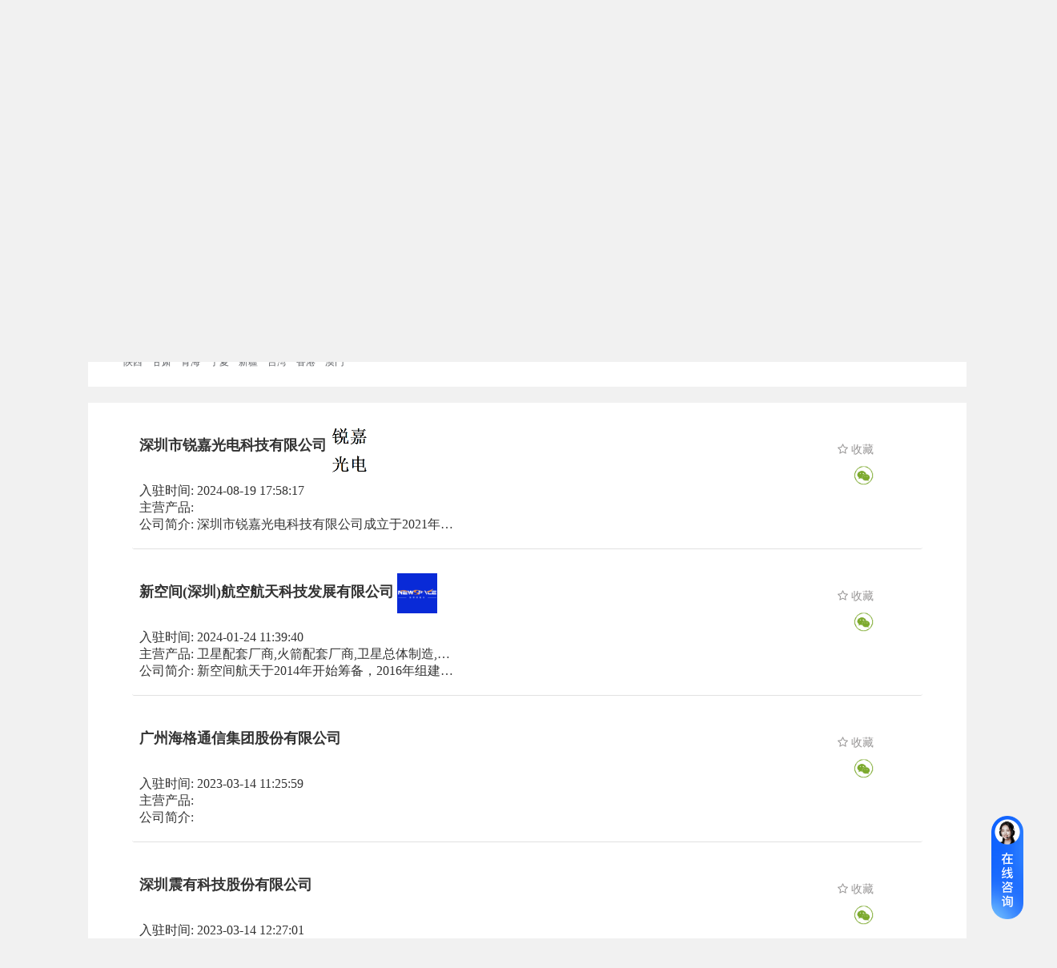

--- FILE ---
content_type: text/html; charset=UTF-8
request_url: https://www.spacef.com/company?catid=104&areaid=20&internet_type=&type=
body_size: 30604
content:
<!DOCTYPE html>
<html lang="en">
<head>
	<meta charset="UTF-8">
	<meta name="viewport" content="width=device-width, initial-scale=1, maximum-scale=1">
	<title>太空工厂-商业航天供应链电商平台</title>
	<meta name="keywords" content="太空工厂,商业航天,航天供应链,航天电子采购平台" />
	<meta name="description" content="太空工厂-专注于商业航天供应链电子采购平台，卫星火箭及周边商品，主要集中了航天企业之间相互采购、合作、检测、供需求发布等服务，是商业航天供应链上下游首选的航天电子采购平台。" />
	<meta http-equiv="mobile-agent" content="format=html5;url=https://www.spacef.com/mob/">
	
	<link rel="stylesheet" href="https://unpkg.com/element-ui@2.15.14/lib/theme-chalk/index.css">
	<link rel="shortcut icon" type="image/x-icon" href="https://www.spacef.com/favicon.ico" />
	<link rel="bookmark" type="image/x-icon" href="https://www.spacef.com/favicon.ico" />
	<link rel="stylesheet" href="https://cdnjs.cloudflare.com/ajax/libs/font-awesome/4.7.0/css/font-awesome.min.css" integrity="sha512-SfTiTlX6kk+qitfevl/7LibUOeJWlt9rbyDn92a1DqWOw9vWG2MFoays0sgObmWazO5BQPiFucnnEAjpAB+/Sw==" crossorigin="anonymous" referrerpolicy="no-referrer" />
	<link rel="stylesheet" href="https://www.spacef.com/css/new-layout-0.0.27.css" />
    <style>
		@media  screen and (max-width: 1300px) {
			html{
				width: 1320px;
				height: 100%;
				overflow: auto;
				margin: 0 auto 0 auto;
			}


			/*body{*/
			/*	transform: scale(1);*/
			/*}*/
		}
		.chat-box{
			display: none;
		}

		.chat-box-col{
			position: fixed;
			width:400px;
			height: 510px;
			bottom: 20px;
			right: 50px;
			z-index: 99999;
			background-color: #f1f7fc;
			border-radius: 5px;
			box-shadow: 0 2px 12px 0 #dddddd;
			background-image:url('https://www.spacef.com/image/chat-bg.png');
			background-position: top;
			background-repeat: no-repeat;
			background-size: 100% auto;
		}

		.chat-right{
			/*background: #ffffff;*/
			padding: 10px 0;
			width: fit-content;
			max-width: 100%;
			float: right;
			clear: both;
		}

		.login-dialog .el-dialog{
			border-radius: 10px;
		}
		.login-dialog .phone{
			margin: 0 0 30px 0;
		}

		.login-dialog .code{
			margin: 0 0 50px 0;
		}

		.login-dialog .submit{
			margin: 0;
		}
		.login-dialog .agree{
			margin: 0;
		}

		.login-dialog .agree a{
			color: #409EFF;
			font-size: 10px;
		}

		.login-dialog .first-title{
			text-align: center;
			font-size: 20px;
			font-weight: bold;
			color: #333333;
		}

		.login-dialog .second-title{
			text-align: center;
			font-size: 14px;
			font-weight: bold;
			color: #999999;
			margin: 5px 0 10px 0;
		}

		.login-dialog div.el-dialog{
			width: 25%;
		}

		.left-div{
			text-align: left;
		}

		.right-div{
			text-align: right;
		}

		@media (max-width: 1200px) {
			.login-dialog div.el-dialog{
				width: 30%;
			}
		}
		@media (max-width: 1000px) {
			.login-dialog div.el-dialog{
				width: 40%;
			}
		}

		.badge-box .el-badge__content.is-fixed{
			left: -30px;
			right: auto;
		}
	</style>
</head>

<body>
<div id="loadingBox" style="position: fixed;
    z-index: 99999;
    width: 100%;
    height: 100%;
    top: 0;
    left: 0;
    background-color: #ffffff;"><img src="https://www.spacef.com/image/loading.gif" style="width: 300px;
    margin: 200px auto 0 auto;
    display: block;"></div>
<div class=""  id="headerDom" v-cloak >
	<el-row class="header-row">
		<el-col class="home" v-if="currentPathName == '/web/login' || currentPathName == '/web/user_register'"><div class="grid-content" style=""><a href="/">首页</a></div></el-col>
		<el-col class="home" v-else><div class="grid-content" style=""> </div></el-col>
		<el-col class="hello"><div class="grid-content" style="text-align: left;margin-left: 10px;">你好,欢迎来到太空工厂!</div></el-col>
		<el-col class="login">
			<div class="grid-content bg-purple-light" style="text-align: right;">
				<template>
					<div>
													<a href="/web/login"><span>登录</span></a>
							<el-divider direction="vertical"></el-divider>
							<a href="/web/user_register"><span>免费注册</span></a>
							<!--<el-divider direction="vertical"></el-divider>-->
							<!--<a href="/"><span>帮助中心</span></a>-->
							<!--<el-divider direction="vertical"></el-divider>-->
							<!--<a href="/"><span>在线客服</span></a>-->
											</div>
				</template>
			</div>
		</el-col>
	</el-row>
	<el-row class="header-search" v-if="currentPathName != '/web/user_register' && currentPathName != '/web/login'">
		<el-col class="logo-div" >
			<div class="grid-content">
				<a href="/">
					<el-image class="logo-img"
							  src="https://www.spacef.com/image/logo.png"
							  fit="fit"></el-image>
					<div class="logo-tips" style="">航天供应链一站式服务平台</div>
				</a>
			</div>
		</el-col>
		<el-col class="search-div" >
			<div class="grid-content">
				<select class="select" v-model="select">
					<option v-for="item in searchOpt" :value="item.value" :label="item.label"></option>
				</select>
				<input class="input" v-model="kw" placeholder="请输入搜索内容" @keyup.enter="doSearch"/>
				<button class="button" @click="doSearch"><i class="fa fa-search"></i></button>
			</div>
		</el-col>
	</el-row>
	<el-row class="header-cate" v-if="currentPathName != '/web/user_register' && currentPathName != '/web/login'">
		<el-col v-if="currentPathName != '/'" class="header-all-cate hover-all-cate none-gutter">
			<!--<img ref="hoverCatesImg1" src="https://www.spacef.com/image/cate-row.png" style="position: absolute;width: 10px;height: 10px;left: 0;bottom: -10px;display: none;">-->
			<div @mouseenter="handleCateMouseEnter()" @mouseleave="handleCateMouseLeave()" class="grid-content">
					<el-avatar shape="square" src="https://www.spacef.com/image/index/v2_ruf9b9.png"></el-avatar>
					<span class="cat-text">全部商品分类</span>
			</div>
			<!--<img ref="hoverCatesImg2" src="https://www.spacef.com/image/cate-row-2.png" style="position: absolute;height: 10px;width: 10px;right: 0;bottom: -10px;display: none;">-->
			<div @mouseenter="handleCateMouseEnter()" @mouseleave="handleCateMouseLeave()" ref="hoverCate" class="hover-cates">
									<div class="aaa">
						<el-popover
								placement="right"
								width="100%"
								trigger="hover"
								popper-class="cate"
								visible-arrow="true"
								@mouseenter="handleCateMouseEnter"
								@mouseleave="handleCateMouseLeave">
						    														    								<el-row>
									<el-col span=3 class="cate-2">
										<a href="/sell?catids=396">平台:</a>
									</el-col>
									<el-col span="20" class="cate-3" offset="1">
																																	<a href="/sell?catids=439" title="平台">平台设计及组装 <i>|</i></a>
																							<a href="/sell?catids=441" title="平台">姿轨控 <i>|</i></a>
																							<a href="/sell?catids=442" title="平台">结构分系统 <i>|</i></a>
																							<a href="/sell?catids=443" title="平台">推进分系统 <i>|</i></a>
																							<a href="/sell?catids=446" title="平台">热控分系统 <i>|</i></a>
																							<a href="/sell?catids=808" title="平台">综合电子计算机 <i>|</i></a>
																							<a href="/sell?catids=854" title="平台">电源系统 <i>|</i></a>
																														</el-col>
								</el-row>
																						    								<el-row>
									<el-col span=3 class="cate-2">
										<a href="/sell?catids=397">载荷:</a>
									</el-col>
									<el-col span="20" class="cate-3" offset="1">
																																	<a href="/sell?catids=447" title="载荷">通信 <i>|</i></a>
																							<a href="/sell?catids=448" title="载荷">导航 <i>|</i></a>
																							<a href="/sell?catids=449" title="载荷">遥感 <i>|</i></a>
																							<a href="/sell?catids=450" title="载荷">储存 <i>|</i></a>
																							<a href="/sell?catids=451" title="载荷">空间实验 <i>|</i></a>
																														</el-col>
								</el-row>
																						    														    																					<el-button @mouseenter.native="handleMouseEnter(0)" @mouseleave.native="handleMouseLeave(0)" class="cate-1 cate-key-0" slot="reference">
								<img ref="oImg-0" src="https://file.spacef.com/industerycate/images/20241108/1685669067000paw1wqf2k.png"/>
								<img ref="hImg-0" src="https://file.spacef.com/industerycate/images/20241108/1685669067000paw1wqf2k.pnga.png" style="display: none;" />
								卫星及载荷制造
							</el-button>
						</el-popover>
					</div>
									<div class="aaa">
						<el-popover
								placement="right"
								width="100%"
								trigger="hover"
								popper-class="cate"
								visible-arrow="true"
								@mouseenter="handleCateMouseEnter"
								@mouseleave="handleCateMouseLeave">
						    														    								<el-row>
									<el-col span=3 class="cate-2">
										<a href="/sell?catids=399">火箭总体制造:</a>
									</el-col>
									<el-col span="20" class="cate-3" offset="1">
																																	<a href="/sell?catids=454" title="火箭总体制造">火箭设计及组装 <i>|</i></a>
																							<a href="/sell?catids=455" title="火箭总体制造">推进系统 <i>|</i></a>
																							<a href="/sell?catids=456" title="火箭总体制造">箭体结构 <i>|</i></a>
																							<a href="/sell?catids=457" title="火箭总体制造">遥测系统 <i>|</i></a>
																							<a href="/sell?catids=458" title="火箭总体制造">轨道发射系统 <i>|</i></a>
																							<a href="/sell?catids=459" title="火箭总体制造">控制系统 <i>|</i></a>
																														</el-col>
								</el-row>
																						    								<el-row>
									<el-col span=3 class="cate-2">
										<a href="/sell?catids=400">火箭配套制造:</a>
									</el-col>
									<el-col span="20" class="cate-3" offset="1">
																																	<a href="/sell?catids=815" title="火箭配套制造">座舱 <i>|</i></a>
																							<a href="/sell?catids=816" title="火箭配套制造">燃料箱 <i>|</i></a>
																							<a href="/sell?catids=817" title="火箭配套制造">引擎 <i>|</i></a>
																							<a href="/sell?catids=818" title="火箭配套制造">指令和控制 <i>|</i></a>
																							<a href="/sell?catids=819" title="火箭配套制造">构件 <i>|</i></a>
																							<a href="/sell?catids=820" title="火箭配套制造">连接 <i>|</i></a>
																							<a href="/sell?catids=821" title="火箭配套制造">载荷 <i>|</i></a>
																							<a href="/sell?catids=822" title="火箭配套制造">空气动力 <i>|</i></a>
																							<a href="/sell?catids=823" title="火箭配套制造">电子 <i>|</i></a>
																							<a href="/sell?catids=824" title="火箭配套制造">通讯 <i>|</i></a>
																							<a href="/sell?catids=825" title="火箭配套制造">科学实验 <i>|</i></a>
																							<a href="/sell?catids=826" title="火箭配套制造">货物 <i>|</i></a>
																							<a href="/sell?catids=827" title="火箭配套制造">装备 <i>|</i></a>
																							<a href="/sell?catids=460" title="火箭配套制造">安全系统 <i>|</i></a>
																							<a href="/sell?catids=778" title="火箭配套制造">阀门 <i>|</i></a>
																							<a href="/sell?catids=866" title="火箭配套制造">泵 <i>|</i></a>
																							<a href="/sell?catids=727" title="火箭配套制造">热防护 <i>|</i></a>
																														</el-col>
								</el-row>
																						    								<el-row>
									<el-col span=3 class="cate-2">
										<a href="/sell?catids=401">火箭发射服务:</a>
									</el-col>
									<el-col span="20" class="cate-3" offset="1">
																																	<a href="/sell?catids=461" title="火箭发射服务">发射测控 <i>|</i></a>
																							<a href="/sell?catids=462" title="火箭发射服务">发射服务总包 <i>|</i></a>
																							<a href="/sell?catids=463" title="火箭发射服务">移动发射装备 <i>|</i></a>
																							<a href="/sell?catids=464" title="火箭发射服务">海上回收发射平台 <i>|</i></a>
																							<a href="/sell?catids=465" title="火箭发射服务">试车台检测 <i>|</i></a>
																														</el-col>
								</el-row>
																													<el-button @mouseenter.native="handleMouseEnter(1)" @mouseleave.native="handleMouseLeave(1)" class="cate-1 cate-key-1" slot="reference">
								<img ref="oImg-1" src="https://file.spacef.com/industerycate/images/20241108/1685669076000uwyavddk3rr.png"/>
								<img ref="hImg-1" src="https://file.spacef.com/industerycate/images/20241108/1685669076000uwyavddk3rr.pnga.png" style="display: none;" />
								火箭制造与发射
							</el-button>
						</el-popover>
					</div>
									<div class="aaa">
						<el-popover
								placement="right"
								width="100%"
								trigger="hover"
								popper-class="cate"
								visible-arrow="true"
								@mouseenter="handleCateMouseEnter"
								@mouseleave="handleCateMouseLeave">
						    														    								<el-row>
									<el-col span=3 class="cate-2">
										<a href="/sell?catids=402">通信终端及设施制造:</a>
									</el-col>
									<el-col span="20" class="cate-3" offset="1">
																																	<a href="/sell?catids=466" title="通信终端及设施制造">地面通信设备 <i>|</i></a>
																							<a href="/sell?catids=467" title="通信终端及设施制造">通信终端 <i>|</i></a>
																							<a href="/sell?catids=468" title="通信终端及设施制造">卫星通信地面站 <i>|</i></a>
																							<a href="/sell?catids=867" title="通信终端及设施制造">管理控制系统 <i>|</i></a>
																														</el-col>
								</el-row>
																						    								<el-row>
									<el-col span=3 class="cate-2">
										<a href="/sell?catids=403">遥感终端及设施制造:</a>
									</el-col>
									<el-col span="20" class="cate-3" offset="1">
																																	<a href="/sell?catids=469" title="遥感终端及设施制造">卫星遥感地面站 <i>|</i></a>
																														</el-col>
								</el-row>
																						    								<el-row>
									<el-col span=3 class="cate-2">
										<a href="/sell?catids=404">导航终端及设施制造:</a>
									</el-col>
									<el-col span="20" class="cate-3" offset="1">
																																	<a href="/sell?catids=470" title="导航终端及设施制造">基础器件 <i>|</i></a>
																							<a href="/sell?catids=471" title="导航终端及设施制造">导航终端系统集成 <i>|</i></a>
																							<a href="/sell?catids=472" title="导航终端及设施制造">地基增强网络建设 <i>|</i></a>
																														</el-col>
								</el-row>
																						    								<el-row>
									<el-col span=3 class="cate-2">
										<a href="/sell?catids=405">车联网终端:</a>
									</el-col>
									<el-col span="20" class="cate-3" offset="1">
																																	<a href="/sell?catids=473" title="车联网终端">惯性传感器 <i>|</i></a>
																														</el-col>
								</el-row>
																						    														    														    														    														    																					<el-button @mouseenter.native="handleMouseEnter(2)" @mouseleave.native="handleMouseLeave(2)" class="cate-1 cate-key-2" slot="reference">
								<img ref="oImg-2" src="https://file.spacef.com/industerycate/images/20241108/1685669087000k7mjdesx127.png"/>
								<img ref="hImg-2" src="https://file.spacef.com/industerycate/images/20241108/1685669087000k7mjdesx127.pnga.png" style="display: none;" />
								地面终端与设施
							</el-button>
						</el-popover>
					</div>
									<div class="aaa">
						<el-popover
								placement="right"
								width="100%"
								trigger="hover"
								popper-class="cate"
								visible-arrow="true"
								@mouseenter="handleCateMouseEnter"
								@mouseleave="handleCateMouseLeave">
						    														    								<el-row>
									<el-col span=3 class="cate-2">
										<a href="/sell?catids=873">航天器材料:</a>
									</el-col>
									<el-col span="20" class="cate-3" offset="1">
																																	<a href="/sell?catids=874" title="航天器材料">有色金属 <i>|</i></a>
																							<a href="/sell?catids=875" title="航天器材料">黑色金属 <i>|</i></a>
																							<a href="/sell?catids=876" title="航天器材料">贵金属 <i>|</i></a>
																							<a href="/sell?catids=877" title="航天器材料">胶黏剂材料 <i>|</i></a>
																							<a href="/sell?catids=878" title="航天器材料">特种玻璃 <i>|</i></a>
																							<a href="/sell?catids=879" title="航天器材料">热控材料 <i>|</i></a>
																							<a href="/sell?catids=880" title="航天器材料">复合材料 <i>|</i></a>
																							<a href="/sell?catids=881" title="航天器材料">橡胶及橡胶制品 <i>|</i></a>
																							<a href="/sell?catids=882" title="航天器材料">纤维及特种纺织品 <i>|</i></a>
																							<a href="/sell?catids=884" title="航天器材料">其他材料及制品 <i>|</i></a>
																							<a href="/sell?catids=1000" title="航天器材料">3D打印金属粉末 <i>|</i></a>
																														</el-col>
								</el-row>
																						    								<el-row>
									<el-col span=3 class="cate-2">
										<a href="/sell?catids=942">电子元器件:</a>
									</el-col>
									<el-col span="20" class="cate-3" offset="1">
																																	<a href="/sell?catids=943" title="电子元器件">可靠性高温集成电路 <i>|</i></a>
																							<a href="/sell?catids=944" title="电子元器件">时钟震荡器 <i>|</i></a>
																							<a href="/sell?catids=945" title="电子元器件">传感器与探测器 <i>|</i></a>
																							<a href="/sell?catids=950" title="电子元器件">存储器件 <i>|</i></a>
																							<a href="/sell?catids=951" title="电子元器件">光电子器件 <i>|</i></a>
																							<a href="/sell?catids=952" title="电子元器件">处理器与微控制器 <i>|</i></a>
																							<a href="/sell?catids=953" title="电子元器件">通信设备 <i>|</i></a>
																							<a href="/sell?catids=957" title="电子元器件">转子 <i>|</i></a>
																							<a href="/sell?catids=958" title="电子元器件">电机 <i>|</i></a>
																							<a href="/sell?catids=959" title="电子元器件">快反镜 <i>|</i></a>
																							<a href="/sell?catids=994" title="电子元器件">板卡 <i>|</i></a>
																														</el-col>
								</el-row>
																													<el-button @mouseenter.native="handleMouseEnter(3)" @mouseleave.native="handleMouseLeave(3)" class="cate-1 cate-key-3" slot="reference">
								<img ref="oImg-3" src="https://file.spacef.com/industerycate/images/20241108/1692154338000uasj5mn0g9.png"/>
								<img ref="hImg-3" src="https://file.spacef.com/industerycate/images/20241108/1692154338000uasj5mn0g9.pnga.png" style="display: none;" />
								材料与电子元器件
							</el-button>
						</el-popover>
					</div>
									<div class="aaa">
						<el-popover
								placement="right"
								width="100%"
								trigger="hover"
								popper-class="cate"
								visible-arrow="true"
								@mouseenter="handleCateMouseEnter"
								@mouseleave="handleCateMouseLeave">
						    														    								<el-row>
									<el-col span=3 class="cate-2">
										<a href="/sell?catids=407">通信卫星应用:</a>
									</el-col>
									<el-col span="20" class="cate-3" offset="1">
																																	<a href="/sell?catids=474" title="通信卫星应用">固定卫星通信业务 <i>|</i></a>
																							<a href="/sell?catids=475" title="通信卫星应用">移动卫星通信业务 <i>|</i></a>
																							<a href="/sell?catids=476" title="通信卫星应用">卫星广播电视业务 <i>|</i></a>
																														</el-col>
								</el-row>
																						    								<el-row>
									<el-col span=3 class="cate-2">
										<a href="/sell?catids=408">遥感卫星应用:</a>
									</el-col>
									<el-col span="20" class="cate-3" offset="1">
																																	<a href="/sell?catids=477" title="遥感卫星应用">多行业观测 <i>|</i></a>
																							<a href="/sell?catids=478" title="遥感卫星应用">国土资源测绘 <i>|</i></a>
																							<a href="/sell?catids=479" title="遥感卫星应用">金融信息服务 <i>|</i></a>
																							<a href="/sell?catids=480" title="遥感卫星应用">林业观测 <i>|</i></a>
																							<a href="/sell?catids=481" title="遥感卫星应用">农业观测 <i>|</i></a>
																							<a href="/sell?catids=486" title="遥感卫星应用">气象观测 <i>|</i></a>
																							<a href="/sell?catids=487" title="遥感卫星应用">生态环境监测 <i>|</i></a>
																							<a href="/sell?catids=488" title="遥感卫星应用">水利观测 <i>|</i></a>
																							<a href="/sell?catids=489" title="遥感卫星应用">应急管理 <i>|</i></a>
																														</el-col>
								</el-row>
																						    								<el-row>
									<el-col span=3 class="cate-2">
										<a href="/sell?catids=409">导航卫星应用服务:</a>
									</el-col>
									<el-col span="20" class="cate-3" offset="1">
																																	<a href="/sell?catids=490" title="导航卫星应用服务">北斗数据中心建设 <i>|</i></a>
																							<a href="/sell?catids=491" title="导航卫星应用服务">大众市场应用 <i>|</i></a>
																							<a href="/sell?catids=492" title="导航卫星应用服务">行业市场应用 <i>|</i></a>
																							<a href="/sell?catids=493" title="导航卫星应用服务">特殊行业市场应用 <i>|</i></a>
																														</el-col>
								</el-row>
																						    								<el-row>
									<el-col span=3 class="cate-2">
										<a href="/sell?catids=716">卫星系统服务:</a>
									</el-col>
									<el-col span="20" class="cate-3" offset="1">
																																	<a href="/sell?catids=717" title="卫星系统服务">语音 <i>|</i></a>
																							<a href="/sell?catids=718" title="卫星系统服务">视频 <i>|</i></a>
																							<a href="/sell?catids=719" title="卫星系统服务">短报文 <i>|</i></a>
																														</el-col>
								</el-row>
																						    								<el-row>
									<el-col span=3 class="cate-2">
										<a href="/sell?catids=410">其它应用服务:</a>
									</el-col>
									<el-col span="20" class="cate-3" offset="1">
																																	<a href="/sell?catids=494" title="其它应用服务">综合应用服务 <i>|</i></a>
																							<a href="/sell?catids=495" title="其它应用服务">航天文创与文旅 <i>|</i></a>
																							<a href="/sell?catids=496" title="其它应用服务">空间搭载试验 <i>|</i></a>
																							<a href="/sell?catids=497" title="其它应用服务">太空酒店 <i>|</i></a>
																							<a href="/sell?catids=498" title="其它应用服务">太空采矿 <i>|</i></a>
																														</el-col>
								</el-row>
																													<el-button @mouseenter.native="handleMouseEnter(4)" @mouseleave.native="handleMouseLeave(4)" class="cate-1 cate-key-4" slot="reference">
								<img ref="oImg-4" src="https://file.spacef.com/industerycate/images/20241108/168566910800076ig8ujoqj4.png"/>
								<img ref="hImg-4" src="https://file.spacef.com/industerycate/images/20241108/168566910800076ig8ujoqj4.pnga.png" style="display: none;" />
								卫星应用服务
							</el-button>
						</el-popover>
					</div>
									<div class="aaa">
						<el-popover
								placement="right"
								width="100%"
								trigger="hover"
								popper-class="cate"
								visible-arrow="true"
								@mouseenter="handleCateMouseEnter"
								@mouseleave="handleCateMouseLeave">
						    														    								<el-row>
									<el-col span=3 class="cate-2">
										<a href="/sell?catids=432">试验检测服务:</a>
									</el-col>
									<el-col span="20" class="cate-3" offset="1">
																																	<a href="/sell?catids=516" title="试验检测服务">振动 <i>|</i></a>
																							<a href="/sell?catids=517" title="试验检测服务">高低温 <i>|</i></a>
																							<a href="/sell?catids=518" title="试验检测服务">热真空 <i>|</i></a>
																							<a href="/sell?catids=519" title="试验检测服务">压力 <i>|</i></a>
																							<a href="/sell?catids=520" title="试验检测服务">环境模拟 <i>|</i></a>
																														</el-col>
								</el-row>
																						    								<el-row>
									<el-col span=3 class="cate-2">
										<a href="/sell?catids=433">试验检测仪器:</a>
									</el-col>
									<el-col span="20" class="cate-3" offset="1">
																																	<a href="/sell?catids=521" title="试验检测仪器">光电测试 <i>|</i></a>
																							<a href="/sell?catids=522" title="试验检测仪器">空间环境模拟试验 <i>|</i></a>
																							<a href="/sell?catids=741" title="试验检测仪器">信号模拟 <i>|</i></a>
																							<a href="/sell?catids=769" title="试验检测仪器">通用测试 <i>|</i></a>
																							<a href="/sell?catids=770" title="试验检测仪器">仿真测试 <i>|</i></a>
																							<a href="/sell?catids=744" title="试验检测仪器">通信测试 <i>|</i></a>
																							<a href="/sell?catids=745" title="试验检测仪器">计量测试 <i>|</i></a>
																							<a href="/sell?catids=747" title="试验检测仪器">惯性测量 <i>|</i></a>
																							<a href="/sell?catids=766" title="试验检测仪器">验证平台 <i>|</i></a>
																														</el-col>
								</el-row>
																						    								<el-row>
									<el-col span=3 class="cate-2">
										<a href="/sell?catids=996">其他服务:</a>
									</el-col>
									<el-col span="20" class="cate-3" offset="1">
																																	<a href="/sell?catids=997" title="其他服务">机加工服务 <i>|</i></a>
																							<a href="/sell?catids=1001" title="其他服务">焊接 <i>|</i></a>
																														</el-col>
								</el-row>
																													<el-button @mouseenter.native="handleMouseEnter(5)" @mouseleave.native="handleMouseLeave(5)" class="cate-1 cate-key-5" slot="reference">
								<img ref="oImg-5" src="https://file.spacef.com/industerycate/images/20241108/1685669095000egjdxbk698j.png"/>
								<img ref="hImg-5" src="https://file.spacef.com/industerycate/images/20241108/1685669095000egjdxbk698j.pnga.png" style="display: none;" />
								试验、检测及其他服务
							</el-button>
						</el-popover>
					</div>
									<div class="aaa">
						<el-popover
								placement="right"
								width="100%"
								trigger="hover"
								popper-class="cate"
								visible-arrow="true"
								@mouseenter="handleCateMouseEnter"
								@mouseleave="handleCateMouseLeave">
						    														    								<el-row>
									<el-col span=3 class="cate-2">
										<a href="/sell?catids=427">数字孪生:</a>
									</el-col>
									<el-col span="20" class="cate-3" offset="1">
																																	<a href="/sell?catids=771" title="数字孪生">仿真设计 <i>|</i></a>
																							<a href="/sell?catids=756" title="数字孪生">故障诊断 <i>|</i></a>
																							<a href="/sell?catids=757" title="数字孪生">虚拟实验室 <i>|</i></a>
																														</el-col>
								</el-row>
																						    														    														    														    														    														    														    														    																					<el-button @mouseenter.native="handleMouseEnter(6)" @mouseleave.native="handleMouseLeave(6)" class="cate-1 cate-key-6" slot="reference">
								<img ref="oImg-6" src="https://file.spacef.com/industerycate/images/20241108/1685669128000cxec6dt0uu.png"/>
								<img ref="hImg-6" src="https://file.spacef.com/industerycate/images/20241108/1685669128000cxec6dt0uu.pnga.png" style="display: none;" />
								系统软件与数据
							</el-button>
						</el-popover>
					</div>
									<div class="aaa">
						<el-popover
								placement="right"
								width="100%"
								trigger="hover"
								popper-class="cate"
								visible-arrow="true"
								@mouseenter="handleCateMouseEnter"
								@mouseleave="handleCateMouseLeave">
						    														    														    														    														    														    								<el-row>
									<el-col span=3 class="cate-2">
										<a href="/sell?catids=438">精密机加:</a>
									</el-col>
									<el-col span="20" class="cate-3" offset="1">
																																	<a href="/sell?catids=995" title="精密机加">特种工艺加工 <i>|</i></a>
																							<a href="/sell?catids=833" title="精密机加">轴承 <i>|</i></a>
																							<a href="/sell?catids=846" title="精密机加">激光选区熔化设备 <i>|</i></a>
																							<a href="/sell?catids=847" title="精密机加">合金制粉设备 <i>|</i></a>
																							<a href="/sell?catids=848" title="精密机加">激光立体成形设备 <i>|</i></a>
																							<a href="/sell?catids=849" title="精密机加">激光熔覆设备 <i>|</i></a>
																							<a href="/sell?catids=855" title="精密机加">激光器 <i>|</i></a>
																							<a href="/sell?catids=858" title="精密机加">激光近净成形装备 <i>|</i></a>
																							<a href="/sell?catids=859" title="精密机加">激光同轴送丝设备 <i>|</i></a>
																							<a href="/sell?catids=860" title="精密机加">电弧增材装备 <i>|</i></a>
																							<a href="/sell?catids=861" title="精密机加">激光焊接 <i>|</i></a>
																														</el-col>
								</el-row>
																						    														    														    														    														    														    														    														    																					<el-button @mouseenter.native="handleMouseEnter(7)" @mouseleave.native="handleMouseLeave(7)" class="cate-1 cate-key-7" slot="reference">
								<img ref="oImg-7" src="https://file.spacef.com/industerycate/images/20241108/16856691340000cksmzjvo8x.png"/>
								<img ref="hImg-7" src="https://file.spacef.com/industerycate/images/20241108/16856691340000cksmzjvo8x.pnga.png" style="display: none;" />
								配套工具与设备
							</el-button>
						</el-popover>
					</div>
							</div>
		</el-col>
		<el-col v-else class="header-all-cate">
			<img src="https://www.spacef.com/image/cate-row.png" style="position: absolute;width: 10px;height: 10px;left: 0;bottom: -10px">
			<div class="grid-content">
				<el-avatar shape="square" src="https://www.spacef.com/image/index/v2_ruf9b9.png"></el-avatar>
				<span class="cat-text">全部商品分类</span>
			</div>
			<img src="https://www.spacef.com/image/cate-row-2.png" style="position: absolute;height: 10px;width: 10px;right: 0;bottom: -10px;">
		</el-col>
		<el-col class="header-nav" :class="currentPathName == '/'?'':'no-gutter'">
			<div class="grid-content nav-list">
				<el-menu :default-active="1" mode="horizontal"
						 class="nav-bar" text-color="#ffffff" active-text-color="#ffffff">
					<el-menu-item class="single-nav-bar" index="1"><a href="/sell">产品及服务</a></el-menu-item>
					<el-menu-item class="single-nav-bar" index="2"><a href="/company">供应商</a></el-menu-item>
					<el-menu-item class="single-nav-bar" index="4"><a href="/buy_sourcing">采购寻源</a></el-menu-item>
					<el-menu-item class="single-nav-bar" index="4"><a href="/buy_sourcing?is_c=1">航天采招库</a></el-menu-item>
					<!--<el-menu-item class="single-nav-bar" index="4"><a href="/web_second">二手专区</a></el-menu-item>-->
					<!--<el-menu-item class="single-nav-bar" index="4"><a href="/web_video">视频中心</a></el-menu-item>-->
					<el-menu-item class="single-nav-bar" index="5"><a href="/future_news">新闻资讯</a></el-menu-item>
					<el-menu-item class="single-nav-bar" index="3"><a href="/join_help">企业入驻</a></el-menu-item>
					<!--<el-menu-item class="single-nav-bar" index="6"><a href="/concat">联系我们</a></el-menu-item>-->
                                        <el-menu-item class="single-nav-bar" index="9"><a href="/customize">定制服务</a><img style="width: 20px;margin: -30px 0 0 0;" src="https://www.spacef.com/image/new.png" /></el-menu-item>
					<el-menu-item class="single-nav-bar" index="9"><a href="/quanyi">工厂会员</a><img style="width: 20px;margin: -30px 0 0 0;" src="https://www.spacef.com/image/gchy.png" /></el-menu-item>
				</el-menu>
			</div>
		</el-col>
	</el-row>
</div>

<script src="https://www.spacef.com/js/vue2.js"></script>
<script src="https://www.spacef.com/element-ui/index.js"></script>
<script src="https://www.spacef.com/js/jquery3.6.js"></script>
  <style>
    #companyDom{
      border-right: 3px solid #399AFE;
      padding-bottom: 50px;
    }

    #companyDom .breadcrumb div.el-col{
      margin-top: 16px;
      margin-bottom: 10px;
    }

    #companyDom .breadcrumb .el-breadcrumb__inner a{
      color: #333333;
      font-weight: 400;
    }

    #companyDom .breadcrumb .el-breadcrumb__inner a:hover{
      color: #399AFE;
    }

    #companyDom .carousels-bg{
      background-color: #ffffff;
    }

    #companyDom .carousels-bg .carousels-head{
      text-align: center;
    }

    #companyDom .carousels-bg .carousel-box{
      padding-bottom: 60px;
    }

    #companyDom div.item{
      display: inline-block;
      width: 29%;
      margin: 0 0 0 0.5%;
    }
    #companyDom div.item-0{
      margin: 0 0 0 5.5%;
    }

    #companyDom .carousels .el-carousel__button {
      width: 15px;
      height: 15px;
      opacity: 1;
      border-radius: 50%;
      background-color: #1B5AB3;
    }
    #companyDom .carousels .el-carousel__indicator.is-active button{
      background-color: #399AFE;
    }

    #companyDom .carousels .el-carousel__arrow{
      background: none;
      font-size: 30px;
      color: #333333;
    }
    #companyDom .carousels .el-carousel__arrow:hover{
      background: none;
    }

    #companyDom .carousels-bg .item .title-bg{
      background: linear-gradient(-270deg, #ACCBEE, #E7F0FD);
      position: relative;
      overflow: hidden;
      padding: 13px 0 13px 10px;
    }

    #companyDom .carousels-bg .item .title-bg img{
      width: 12%;
      border-radius: 50%;
      float: left;
    }

    #companyDom .carousels-bg .item .title-bg div{
      float: left;
      width: 86%;
      margin-left: 5px;
    }

    #companyDom .carousels-bg .item .title-bg p{
      padding: 0;
      margin: 0;
      font-family: MicrosoftYaHeif;
      color: #333333;
    }

    #companyDom .carousels-bg .item .title-bg p.name{
      font-size: 16px;
      font-weight: bold;
    }

    #companyDom .carousels-bg .item .title-bg p.vip{
      font-size: 14px;
      font-weight: 400;
    }

    #companyDom .carousels-bg .item .content-box{
      width: 97%;
      margin: 0 auto;
      background-image: url(https://www.spacef.com/image/company-bg.png);
      background-repeat: no-repeat;
      background-size: 100% 100%;
      padding-bottom: 40px;
      box-shadow: 0 4px 10px 0 rgba(194,194,194,0.35);
      border: 1px solid rgba(57,154,254,0.36);
    }

    #companyDom .carousels-bg .item .content-box .content{
      padding: 0 25px;
      font-family: MicrosoftYaHeif;
      font-weight: 400;
      font-size: 14px;
      color: #333333;
      text-overflow: ellipsis;
      -webkit-box-orient: vertical;
      -webkit-line-clamp: 8;
      overflow: hidden;
      display: -webkit-box;
      margin: 35px 0 0 0;
      min-height: 160px;
    }

    #companyDom .carousels-bg .item .content-box .detail{
      margin: 20px 30% 0 30%;
      width: 40%;
      background-color: #399AFE;
      border-radius: 4px;
      border: 1px solid #399AFE;
      color: #ffffff;
      font-size: 15px;
      font-weight: 400;
      font-family: MicrosoftYaHeif;
      padding:10px 20px;
    }

    #companyDom .cond{
      margin-top: 20px;
    }

    #companyDom .cond .cond-bg {
      background-color: #ffffff;
    }

    #companyDom .cond .cond-bg .tabs{
      padding: 20px 40px 0 40px;
    }

    #companyDom .cond .cond-box{
      padding: 0 40px 20px 40px;
    }

    #companyDom .cond .cond-box .input{
      width: 89%;
    }

    #companyDom .cond .cond-box .btn{
      width: 9%;
      margin-left: 1%;
    }

    #companyDom .cond .cond-box .span{
      font-size: 14px;
      font-weight: bold;
    }

    #companyDom .cond .cond-box .link{
      font-size: 12px;
      padding: 2px 4px;
    }

    #companyDom .cond .cond-box .link.cate{
      border-right: 1px solid #dddddd;
    }

    #companyDom .companies{
      margin-top: 20px;
    }

    #companyDom .companies .company-bg{
      background-color: #ffffff;
    }

    #companyDom .companies .company{
      width: 90%;
      margin:0 auto;
      border-bottom: 1px solid #e1e1e1;
      border-radius: 3px;
      padding-bottom: 15px;
    }

    #companyDom .companies .company:hover {
      box-shadow: 0 0 40px rgba(234,234,234,0.7);
    }

    #companyDom .companies .company .box{
      display: inline-block;
      margin-left: 1%;
    }

    #companyDom .companies .company .box.title{
      width: 40%;
    }

    #companyDom .companies .company .box .logo{
      margin: 30px 0 20px 0;
    }

    #companyDom .companies .company .box .logo img{
      width: 100%;
      vertical-align: middle;
    }

    #companyDom .companies .company .title .name{
      font-size: 18px;
      font-weight: bold;
      color: #333333;
      font-family: MicrosoftYaHeif;
    }

    #companyDom .companies .company .title .p{
      margin: 0;
      font-size: 16px;
      font-weight: 400;
      font-family: MicrosoftYaHeif;
      color: #333333;
    }

    #companyDom .companies .company .title .p.desc{
      overflow: hidden;
      text-overflow: ellipsis;
      white-space: nowrap;
    }

    #companyDom .companies .company .box.goods{
      width: 40%;
    }

    #companyDom .companies .company .goods .goods-box{
      display: inline-block;
      width: 32%;
      margin: 20px 0 0 0;
      text-align:center;
    }
    #companyDom .companies .company .goods .goods-box .img{
      box-shadow: 0 1px 18px 0 rgba(190,190,190,0.52);
    }

    #companyDom .companies .company .goods .goods-box .img img{
      width: 98%
    }

    #companyDom .companies .company .goods .goods-box .goods_name{
      margin:0;
      white-space: nowrap;
      overflow: hidden;
      text-overflow: ellipsis;
    }

    #companyDom .companies .company .box.soci{
      width: 10%;
      text-align: right;
      vertical-align: top;
      margin:50px 0 0 1%;
    }

    #companyDom .companies .company .soci .collect{
      margin: 0;
      font-size: 14px;
      color: #979595;
      font-weight: 400;
      font-family: MicrosoftYaHeif;
      cursor: pointer;
    }

    #companyDom .companies .company .soci .collect:hover{
      color: #FF3333;
    }

    #companyDom .companies .company .soci .collect.collected{
      color: #FF3333;
    }

    #companyDom .companies .company .soci .wechat{
      margin-top: 10px;
    }

    #companyDom .companies .company .soci .wechat .jb{
      width: 25px;
    }

    #companyDom .companies .page{
      margin: 100px auto 40px auto;
      width: 90%;
      text-align: right;
    }
    
    #companyDom .guess div{
      text-align: center;
    }

    #companyDom .guess div img {
      width: 100px;
    }

    #companyDom .guess div .text{
      color: #aaaaaa;
      margin: 0;
    }

    #companyDom .guess-heart{
      font-size: 18px;
      font-weight: bold;
      margin: 30px auto;
    }
  </style>
<div id="companyDom" v-cloak>
  <el-row class="breadcrumb">
    <el-col span="20" offset="2">
      <el-breadcrumb separator="/">
        <el-breadcrumb-item><a href="/">首页</a></el-breadcrumb-item>
        <el-breadcrumb-item>供应商</el-breadcrumb-item>
      </el-breadcrumb>
    </el-col>
  </el-row>

  <el-row v-if="showCarousel == 1">
    <el-col class="carousels-bg" span="20" offset="2">
      <div class="carousels-head" style="margin-bottom: 10px;">
          <img src="https://www.spacef.com/image/satellite2.png" style="height: 90px;" />
          <div style="margin-top: -30px;
    font-size: 36px;
    font-weight: bold;
    color: #1B5AB3;
    line-height: 36px;
    font-family: Microsoft YaHei;
    z-index: 2;
    position: relative;">推荐供应商</div>
          <div style="    font-size: 30px;
    color: #BCD8F5;
    font-family: Microsoft YaHei;
    margin-top: -18px;
    z-index: 1;
    position: relative;
    font-weight: bold;">RECOMMENDED SUPPLIER</div>
      </div>
      <div class="carousel-box">
      <el-carousel interval="5000" arrow="always" height="440px" class="carousels">
                  <el-carousel-item>
                              <div class="item item-0">
                  <div class="title-bg">
                    <img src="https://file.spacef.com/file/upload/202011/16/180412381.jpg" />
                    <div>
                      <p class="name">北京微分航宇科技有限公司</p>
                      <!--<p class="vip">地球会员</p>-->
                    </div>
                  </div>
                  <div class="content-box">
                    <div class="content">
                      &nbsp;&nbsp; &nbsp; &nbsp; &nbsp;北京微分航宇科技有限公司成立于 2017 年，坐落于北京市海淀区中关村环保科技示 范园，2018 年获得中关村高新技术企业认证，2019 年获得北京市新技术新产品（服务） 认证、国家高新技术企业认证。
&nbsp; &nbsp; &nbsp; &nbsp; 
&nbsp; &nbsp; &nbsp; &nbsp; 公司提供最可靠的航天非火工、低冲击解锁与分离解决方案，目前主要业务包括星箭 适配器、太阳翼解锁展开机构、记忆合金拔销器、分离螺母、零回差单级大减速比行星减 速器、行程开关、整星或设备的减振器等货架式产品的销售以及定制化产品的设计与研发 服务。公司所有产品均为自主研发，具有自主知识产权，目前已申请发明专利 18 项，已授 权专利 14项。
&nbsp;公司研制的 WF 系列星箭适配器具有非火工低冲击、重量轻、连接刚度好、可重复使 用、可靠性高、通用性强、瞬时解锁、兼容运载电源、分离姿态稳定等特点，承载能力已 覆盖 1kg~200kg 所有微纳卫星。
&nbsp;公司提供适用于立方星、普通微纳卫星的太阳翼解锁、展开机构货架式产品，基于本 公司成熟的太阳翼展开铰链和记忆合金驱动解锁技术以及分离螺母技术，压紧方便快捷， 可重复使用。
&nbsp;公司自主研发的强非线性减振器，可有效避免卫星结构共振并使卫星随机振动响应总 均方根大幅下降。具有体积小、重量轻、承载能力强、机械接口简单、可重复使用、参数 精确设计无需大量试验、不含非金属材料等特点。
&nbsp;星箭适配器、太阳翼解锁展开机构、记忆合金拔销器、行程开关、减振器等产品均已 具有多次成功在轨飞行经历，成功率 100%。
                    </div>
                    <a href="/company/wfhy"><button class="detail">查看详情</button></a>
                  </div>
                </div>
                              <div class="item item-1">
                  <div class="title-bg">
                    <img src="https://file.spacef.com/file/upload/202101/29/0920497811.jpg" />
                    <div>
                      <p class="name">北京奥星雅博科技发展有限责任公司</p>
                      <!--<p class="vip">地球会员</p>-->
                    </div>
                  </div>
                  <div class="content-box">
                    <div class="content">
                      &nbsp;
北京奥星雅博科技发展有限责任公司是航空航天领域复合材料及蜂窝结构专业配套供应商，公司在北京设有运营中心，在天津武清区京滨工业园设有研发及生产基地。公司拥有先进复合材料生产线及蜂窝芯生产线，有多层热压机、高温真空热压机、固化炉、热压罐、五轴加工中心、超声C扫无损检测仪等多台套专用加工设备和检测设备。
&nbsp;公司技术实力雄厚，创新能力强，已开发出多种适应不同行业市场需求的复合材料制品，产品广泛应用于航空航天、铁路客车、高能物理、机械电子等行业。
公司深耕宇航和商业航天市场，已通过武器装备质量管理体系认证,是中国航天科技集团及中国航天科工集团合格供应商,&nbsp;参与多个宇航型号的研制和生产。公司为商业航天用户提供标准化、批量化、低成本的解决方案和产品，为中科院上海微小卫星创新研究院、长光卫星技术有限公司、深圳市东方红海特卫星有限公司、深圳魔方卫星科技有限公司等单位提供产品。公司宇航级复合材料蜂窝结构系列产品均通过热真空等一系列严苛试验并经过在轨验证。
公司在卫星领域的产品主要有①铝板/铝蜂窝夹层结构舱板&nbsp;②&nbsp;碳纤维板/铝蜂窝夹层结构舱板&nbsp;③碳纤维复合材料承力筒&nbsp;④太阳翼基板。为客户定制各种正样星，结构星，电性星等所需的复合材料和蜂窝结构，并提供低成本的解决方案。
公司在火箭领域的产品主要有：①蜂窝夹层复合材料整流罩&nbsp;②蜂窝夹层结构级间段等。
公司生产的不同型号和密度的宇航级蜂窝芯应用于卫星及火箭结构，也可应用于火箭回收的着陆缓冲，以及深空探测器的着陆缓冲等。
公司生产的飞机复合材料内饰产品满足CCAR25.853的要求，应用于军用运输机、直升机内装饰，民航飞机内饰改装等领域。
公司具有复合材料结构设计的能力，可以根据客户的要求提供结构设计，力学分析，强度校核，选材优化等服务和咨询。
公司以&ldquo;共思，共创，共享&rdquo;为理念，愿与各行业客户精诚合作，为客户提供更完善的产品和高质量的服务。
&nbsp;
                    </div>
                    <a href="/company/axyb"><button class="detail">查看详情</button></a>
                  </div>
                </div>
                              <div class="item item-2">
                  <div class="title-bg">
                    <img src="https://file.spacef.com/file/upload/202201/20/171704971.jpg" />
                    <div>
                      <p class="name">精航伟泰测控仪器（北京）有限公司</p>
                      <!--<p class="vip">地球会员</p>-->
                    </div>
                  </div>
                  <div class="content-box">
                    <div class="content">
                      &nbsp; &nbsp; &nbsp; &nbsp;精航伟泰（北京）科技股份有限公司成立于2010年，是一家专业从事基于模型操作系统的数字孪生虚拟实验室ModelStudio产品研发、销售、集成及服务的国家级高新技术企业。ModelStudio是基于国际前沿的基于模型的系统工程方法将数字孪生技术应用于科技创新领域。ModelStudio基于精航伟泰的核心技术“模型操作系统ModelOS”构建，该模型操作系统的目标是将物理世界的物理规律映射到元宇宙中的物质运行法则并面向思维数字时空，为解决数字孪生体模型统一运行问题而构建的新一代操作系统。ModelStudio适用于大型、复杂、智能硬科技产品的设计开发，用户可以创造性的设计航天器、无人机、机器人以及无人车等智能无人装备的数字孪生体，并可以将这些数字孪生体无缝转化为物理实物。该产品具有扎实的技术研发迭代能力、支持千人规模的数字化产品协同云设计与仿真验证、研制成本与研制周期缩短到传统研制方式的1/10，覆盖95%主流工业大型、复杂、智能硬科技产品设计。
                    </div>
                    <a href="/company/wjq123456"><button class="detail">查看详情</button></a>
                  </div>
                </div>
                        </el-carousel-item>
                  <el-carousel-item>
                              <div class="item item-0">
                  <div class="title-bg">
                    <img src="https://file.spacef.com/file/upload/202012/15/120548141.jpg" />
                    <div>
                      <p class="name">成都国星宇航科技有限公司</p>
                      <!--<p class="vip">地球会员</p>-->
                    </div>
                  </div>
                  <div class="content-box">
                    <div class="content">
                      国星宇航是一家全球领先的卫星互联网科技公司，由原卫星及应用领域的高校、科研院所、行业应用及部队领军人才创办。截至2019年12月，国星宇航已顺利完成6次太空任务。国星宇航通过低成本快响应卫星研制技术体系、全栈A卫星网络技术体系、面向未来的可信共享互联通信技术体系，形成了面向不同应用场景的B端、G端、C端等卫星互联网产品,已服务上百家政企客户，并覆盖上亿C端用户，致力于实现“同一个星空同一个网络”的美好愿景。
&nbsp;
                    </div>
                    <a href="/company/gxyh"><button class="detail">查看详情</button></a>
                  </div>
                </div>
                              <div class="item item-1">
                  <div class="title-bg">
                    <img src="https://file.spacef.com/file/upload/202201/18/19251973112.png" />
                    <div>
                      <p class="name">星河动力（北京）空间科技有限公司</p>
                      <!--<p class="vip">地球会员</p>-->
                    </div>
                  </div>
                  <div class="content-box">
                    <div class="content">
                      星河动力（北京）空间科技有限公司于2018年2月6日成立，是一家商业运载火箭研发商，主要为国内外小卫星发射市场提供低成本、高可靠、快响应的进入太空系统化解决方案。
2020年11月7日15时12分，谷神星一号运载火箭在中国酒泉卫星发射中心成功首飞，并顺利将天启星座十一星送入预定轨道。谷神星一号运载火箭是北京星河动力装备科技有限公司研制的一款小型固体商业运载火箭，可满足近地轨道微小型卫星发射需求。
                    </div>
                    <a href="/company/xhdl"><button class="detail">查看详情</button></a>
                  </div>
                </div>
                              <div class="item item-2">
                  <div class="title-bg">
                    <img src="https://file.spacef.com/file/upload/202201/21/13073985104.png" />
                    <div>
                      <p class="name">火箭派（太仓）航天科技有限公司</p>
                      <!--<p class="vip">地球会员</p>-->
                    </div>
                  </div>
                  <div class="content-box">
                    <div class="content">
                      火箭派是致力于通过&ldquo;需求定义载荷，载荷定义火箭&rdquo;，打造&ldquo;星箭一体化&rdquo;的中国商业航天2.0企业。公司围绕运载火箭核心能力，打造&ldquo;空间生物实验室&rdquo;，为生命科学领域提供商业化的空间技术产品与服务。公司研发中心位于北京和上海，总装基地位于江苏太仓。目前，由火箭派研制的中国首个商业生物载荷&ldquo;火种一号&rdquo;已于2021年12月17日成功搭载发射。公司首型商业运载火箭&ldquo;达尔文号&rdquo;具备快速反应、可返回、航班化等特点，计划2023年首飞。
&nbsp;

&nbsp; &nbsp; &nbsp; &nbsp; &nbsp; &nbsp; &nbsp; &nbsp; &nbsp; &nbsp; &nbsp; &nbsp; &nbsp; &nbsp; &nbsp; &nbsp; &nbsp; &nbsp; &nbsp; &nbsp; &nbsp; &nbsp; &nbsp; &nbsp; &nbsp; &nbsp; &nbsp; &nbsp; &nbsp; &nbsp; &nbsp; &nbsp; &nbsp; &nbsp; &nbsp; &nbsp; &nbsp; &nbsp; &nbsp;&ldquo;达尔文号&rdquo;液体运载火箭

&nbsp; &nbsp; &nbsp; &nbsp; &nbsp; &nbsp; &nbsp; &nbsp; &nbsp; &nbsp; &nbsp; &nbsp; &nbsp; &nbsp; &nbsp; &ldquo;火种一号&rdquo;生物载荷装置 &nbsp; &nbsp; &nbsp; &nbsp; &nbsp; &nbsp; &nbsp; &nbsp; &nbsp; &nbsp; &nbsp; &nbsp; &nbsp; &nbsp; &nbsp; &nbsp; &nbsp; &nbsp; &nbsp; &nbsp; &nbsp; &nbsp; &nbsp; &nbsp; &nbsp; &nbsp; &nbsp; &nbsp;&ldquo;火种二号&rdquo;生物载荷装置
&nbsp;
                    </div>
                    <a href="/company/rocketpi"><button class="detail">查看详情</button></a>
                  </div>
                </div>
                        </el-carousel-item>
                  <el-carousel-item>
                              <div class="item item-0">
                  <div class="title-bg">
                    <img src="https://file.spacef.com/file/upload/202201/18/000206671.jpg" />
                    <div>
                      <p class="name">北京航天驭星科技有限公司</p>
                      <!--<p class="vip">地球会员</p>-->
                    </div>
                  </div>
                  <div class="content-box">
                    <div class="content">
                      北京航天驭星科技有限公司（以下简称&ldquo;航天驭星&rdquo;）成立于2016年，是国内领先的全球航天基础设施建设和运营服务商。航天驭星核心团队均来自传统航天系统核心单位，2人现为航天法编写组成员。航天驭星以&ldquo;让卫星更好用，让卫星更易用&rdquo;为使命，致力于为全球商业卫星提供低成本、高可靠、更便捷的卫星在轨综合管理和航天数据应用一站式解决方案。

航天驭星的业务主要围绕天地通信和航天器在轨管理开展，可以提供包括卫星频率协调与发射许可申请、卫星测运控数传一体化解决方案、卫星寿命周期空间安全服务与遥感卫星定标服务。目前提供的产品主要有多功能基带、星上通信机、应答机、测运控软件；测控数传一体化多功能地面站、便携站等。
&nbsp;
                    </div>
                    <a href="/company/htyx"><button class="detail">查看详情</button></a>
                  </div>
                </div>
                              <div class="item item-1">
                  <div class="title-bg">
                    <img src="https://file.spacef.com/file/upload/202201/18/11385715170.jpg" />
                    <div>
                      <p class="name">九州云箭（北京）空间科技有限</p>
                      <!--<p class="vip">地球会员</p>-->
                    </div>
                  </div>
                  <div class="content-box">
                    <div class="content">
                      &nbsp;九州云箭（北京）空间科技有限公司成立于2017年10月10日，是一家专注于为液体运载火箭提供动力系统解决方案的商业航天公司。公司位于北京亦庄经济技术开发区，人才队伍涵盖低温液体火箭发动机设计、工艺、生产控制、装配、测试等全流程服务，目前拥有独立知识产权49项，已通过国家高新技术企业认证，国军标质量管理体系认证。

                    </div>
                    <a href="/company/jzyj20171010"><button class="detail">查看详情</button></a>
                  </div>
                </div>
                              <div class="item item-2">
                  <div class="title-bg">
                    <img src="https://file.spacef.com/companyLogo/images/1757406992000pzzdcr5f7g.png" />
                    <div>
                      <p class="name">星辉航天科技(无锡)有限公司</p>
                      <!--<p class="vip">地球会员</p>-->
                    </div>
                  </div>
                  <div class="content-box">
                    <div class="content">
                      星辉航天——国内民营首家专业被动式热控材料解决方案供应商。团队自2013年投身航天航空事业，以“用材料改变世界，让技术创造未来”为使命，总部位于无锡市梁溪区，在航空航天材料领域笃定前行，已占据关键行业地位。公司A轮估值2.45亿，股东成员包括：上海法茨纳科技有限公司、无锡市梁溪科创产业投资基金。团队参与的项目包括： 嫦娥六号探测器、神舟载人飞船、尖兵系列高轨卫星、星座低轨通信卫星、长征系列运载火箭、中航武直-10直升机、沈飞空客A320大型客机等。在航天领域,被动式热控材料是一种无需外部能源介入,仅凭自身物理特性(如热辐射,热反射,热反射,热吸收等)实现温度管理的&quot;隐形管家&quot;。星辉航天科技(无锡)有限公司作为国内首家专业被动式热控材料解决方案民营供应商,已实现100%国产且自主可控的航天热控材料企业,打破国外技术垄断,在行业内占据独特地位,保障我国航天事业核心材料供应安全与自主性。服务于航天科技、航天科工、中航工业三大集团及商业航天头部企业,深度融入国家航天产业链，助力我国航天事业发展。星辉航天科技覆盖&quot;材料研发-组件生产-包覆服务&quot;全流程，技术团队来自航天院所资深专家,为技术研发和产品创新筑牢基础。公司产品性能对标国际,部分指标超越竞品,如GDI025-DT/F压敏胶带核心指标优且成本降30%以上,竞争力强。星辉航天积累了丰富行业经验,形成稳固专利布局，不仅技术持续创新,还提供定制化一站式服务,满足客户多样化需求，得益于政策的支持和市场需求的增长,星辉航天正迎来加速发展机遇。
                    </div>
                    <a href="/company/用户285180"><button class="detail">查看详情</button></a>
                  </div>
                </div>
                        </el-carousel-item>
              </el-carousel>
      </div>
    </el-col>
  </el-row>
  <el-row class="cond">
    <el-col class="cond-bg" span="20" offset="2">
      <el-tabs class="tabs">
        <el-tab-pane label="供应商筛选" name=""></el-tab-pane>
      </el-tabs>
      <div class="cond-box">
        <el-input v-model="kw" class="input" placeholder="请输入查询内容"></el-input>
        <el-button class="btn" type="primary" @click="goSearch">查询</el-button>
      </div>
      <div class="cond-box">
        <span class="span">行业:</span>
                  <el-link class="link cate" href="/company?catid=22&areaid=20&internet_type=&type=&kw=">卫星配套厂商</el-link>
                  <el-link class="link cate" href="/company?catid=23&areaid=20&internet_type=&type=&kw=">火箭配套厂商</el-link>
                  <el-link class="link cate" href="/company?catid=24&areaid=20&internet_type=&type=&kw=">卫星总体制造</el-link>
                  <el-link class="link cate" href="/company?catid=25&areaid=20&internet_type=&type=&kw=">火箭总体制造</el-link>
                  <el-link class="link cate" href="/company?catid=95&areaid=20&internet_type=&type=&kw=">卫星测控设备</el-link>
                  <el-link class="link cate" href="/company?catid=96&areaid=20&internet_type=&type=&kw=">地面设备制造</el-link>
                  <el-link class="link cate" href="/company?catid=97&areaid=20&internet_type=&type=&kw=">通信卫星运营及服务</el-link>
                  <el-link class="link cate" href="/company?catid=98&areaid=20&internet_type=&type=&kw=">卫星通信服务提供商</el-link>
                  <el-link class="link cate" href="/company?catid=99&areaid=20&internet_type=&type=&kw=">遥感卫星运营及服务</el-link>
                  <el-link class="link cate" href="/company?catid=100&areaid=20&internet_type=&type=&kw=">遥感服务提供商</el-link>
                  <el-link class="link cate" href="/company?catid=305&areaid=20&internet_type=&type=&kw=">载荷集成电路及电子芯片</el-link>
                  <el-link class="link cate" href="/company?catid=101&areaid=20&internet_type=&type=&kw=">其他服务提供商</el-link>
              </div>
      <div class="cond-box">
        <span class="span">地区:</span>
                  <el-link class="link" href="/company?catid=104&areaid=1&internet_type=&type=&kw=">北京</el-link>
                  <el-link class="link" href="/company?catid=104&areaid=2&internet_type=&type=&kw=">上海</el-link>
                  <el-link class="link" href="/company?catid=104&areaid=3&internet_type=&type=&kw=">天津</el-link>
                  <el-link class="link" href="/company?catid=104&areaid=4&internet_type=&type=&kw=">重庆</el-link>
                  <el-link class="link" href="/company?catid=104&areaid=5&internet_type=&type=&kw=">河北</el-link>
                  <el-link class="link" href="/company?catid=104&areaid=6&internet_type=&type=&kw=">山西</el-link>
                  <el-link class="link" href="/company?catid=104&areaid=7&internet_type=&type=&kw=">内蒙古</el-link>
                  <el-link class="link" href="/company?catid=104&areaid=8&internet_type=&type=&kw=">辽宁</el-link>
                  <el-link class="link" href="/company?catid=104&areaid=9&internet_type=&type=&kw=">吉林</el-link>
                  <el-link class="link" href="/company?catid=104&areaid=10&internet_type=&type=&kw=">黑龙江</el-link>
                  <el-link class="link" href="/company?catid=104&areaid=11&internet_type=&type=&kw=">江苏</el-link>
                  <el-link class="link" href="/company?catid=104&areaid=12&internet_type=&type=&kw=">浙江</el-link>
                  <el-link class="link" href="/company?catid=104&areaid=13&internet_type=&type=&kw=">安徽</el-link>
                  <el-link class="link" href="/company?catid=104&areaid=14&internet_type=&type=&kw=">福建</el-link>
                  <el-link class="link" href="/company?catid=104&areaid=15&internet_type=&type=&kw=">江西</el-link>
                  <el-link class="link" href="/company?catid=104&areaid=16&internet_type=&type=&kw=">山东</el-link>
                  <el-link class="link" href="/company?catid=104&areaid=17&internet_type=&type=&kw=">河南</el-link>
                  <el-link class="link" href="/company?catid=104&areaid=18&internet_type=&type=&kw=">湖北</el-link>
                  <el-link class="link" href="/company?catid=104&areaid=19&internet_type=&type=&kw=">湖南</el-link>
                  <el-link class="link" href="/company?catid=104&areaid=20&internet_type=&type=&kw=">广东</el-link>
                  <el-link class="link" href="/company?catid=104&areaid=21&internet_type=&type=&kw=">广西</el-link>
                  <el-link class="link" href="/company?catid=104&areaid=22&internet_type=&type=&kw=">海南</el-link>
                  <el-link class="link" href="/company?catid=104&areaid=23&internet_type=&type=&kw=">四川</el-link>
                  <el-link class="link" href="/company?catid=104&areaid=24&internet_type=&type=&kw=">贵州</el-link>
                  <el-link class="link" href="/company?catid=104&areaid=25&internet_type=&type=&kw=">云南</el-link>
                  <el-link class="link" href="/company?catid=104&areaid=26&internet_type=&type=&kw=">西藏</el-link>
                  <el-link class="link" href="/company?catid=104&areaid=27&internet_type=&type=&kw=">陕西</el-link>
                  <el-link class="link" href="/company?catid=104&areaid=28&internet_type=&type=&kw=">甘肃</el-link>
                  <el-link class="link" href="/company?catid=104&areaid=29&internet_type=&type=&kw=">青海</el-link>
                  <el-link class="link" href="/company?catid=104&areaid=30&internet_type=&type=&kw=">宁夏</el-link>
                  <el-link class="link" href="/company?catid=104&areaid=31&internet_type=&type=&kw=">新疆</el-link>
                  <el-link class="link" href="/company?catid=104&areaid=32&internet_type=&type=&kw=">台湾</el-link>
                  <el-link class="link" href="/company?catid=104&areaid=33&internet_type=&type=&kw=">香港</el-link>
                  <el-link class="link" href="/company?catid=104&areaid=34&internet_type=&type=&kw=">澳门</el-link>
              </div>
    </el-col>
  </el-row>
  <el-row class="companies">
    <el-col class="company-bg" span="20" offset="2">
                  <div class="company">
        <div class="box title">
          <p class="logo">
            <a class="name" href="/company/RuiJia">深圳市锐嘉光电科技有限公司</a>
            <span style="display: inline-block;width: 50px;height: 50px;max-height: 50px;vertical-align: middle;">
                          <img src="https://file.spacef.com/company/17240617750004p5o0bj671/111.jpg">
            	    </span>

          </p>
          <p class="p">入驻时间: 2024-08-19 17:58:17</p>
          <p class="p desc">主营产品: </p>
          <p class="p desc">公司简介: 深圳市锐嘉光电科技有限公司成立于2021年06月24日，注册地位于深圳市南山区招商街道沿山社区沿山路43号创业壹号大楼A栋107室（入驻深圳网博商务秘书有限公司），法定代表人为杨圣燕。经营范围包括终端测试设备制造；雷达及配套设备制造；光电子器件制造；电子（气）物理设备及其他电子设备制造；工业控制计算机及系统制造；人工智能通用应用系统；卫星遥感应用系统集成；卫星技术综合应用系统集成；智能控制系统集成；云计算装备技术服务；智能机器人的研发；电子元器件零售；机械零件、零部件销售；光通信设备销售；光电子器件销售；电子测量仪器销售；机械电气设备销售；电气信号设备装置销售。</p>
        </div>
        <div class="box goods">
                  </div>
        <div class="box soci">
          <p class="collect " @click="collectDo(4422,2)"><i class="fa fa-star-o"></i> <span>收藏</span></p>

          <p class="wechat">
            <el-tooltip content="" placement="bottom">
              <img class="jb" src="https://www.spacef.com/image/news-wechat-bg.png" />
              <template slot="content" style="text-align: center">
                <img src='https://www.spacef.com/image/wxgzh.jpg' />
                <p style="margin: 0;text-align: center;">扫码关注公众号</p>
              </template>
            </el-tooltip>
          </p>
        </div>
      </div>
            <div class="company">
        <div class="box title">
          <p class="logo">
            <a class="name" href="/company/newspace">新空间(深圳)航空航天科技发展有限公司</a>
            <span style="display: inline-block;width: 50px;height: 50px;max-height: 50px;vertical-align: middle;">
                          <img src="https://file.spacef.com/company/1715766190000k8s2d0i9utn/vtx.jpg">
            	    </span>

          </p>
          <p class="p">入驻时间: 2024-01-24 11:39:40</p>
          <p class="p desc">主营产品: 卫星配套厂商,火箭配套厂商,卫星总体制造,火箭总体制造,通信卫星运营及服务,遥感卫星运营及服务,载荷集成电路及电子芯片,其他服务提供商</p>
          <p class="p desc">公司简介: 新空间航天于2014年开始筹备，2016年组建团队， 2017年注册于深圳，是一家从事太空探索、航天运输、空间飞行器、航天器运载服务、卫星应用及无人装备系统、运输系统等航空航天技术开发的私人太空探索与运输企业。其产品和服务有：赤兔系列火箭发动机、赤兔系列运载火箭、工业机器人、3D打印机、SPACEMENG飞船、盘古火星车、CONMENG轨道站、凤巢太空港等航天工业设备及应用领域的创新设计、生产、制造和运营。企业文化：敢为人先、无限创想；务实笃行、和衷共济；革故鼎新、无惧失败；铸就梦想、造福人类。企业使命：革新与改变太空技术，成为太阳系中最高效的空天运输使者。企业愿景：为人类的恒远发展探索更为广阔的域外空间，实现人类生活“多行星化”梦想。企业口号：快速迭代、快速试错、快速前进。</p>
        </div>
        <div class="box goods">
                  </div>
        <div class="box soci">
          <p class="collect " @click="collectDo(4394,2)"><i class="fa fa-star-o"></i> <span>收藏</span></p>

          <p class="wechat">
            <el-tooltip content="" placement="bottom">
              <img class="jb" src="https://www.spacef.com/image/news-wechat-bg.png" />
              <template slot="content" style="text-align: center">
                <img src='https://www.spacef.com/image/wxgzh.jpg' />
                <p style="margin: 0;text-align: center;">扫码关注公众号</p>
              </template>
            </el-tooltip>
          </p>
        </div>
      </div>
            <div class="company">
        <div class="box title">
          <p class="logo">
            <a class="name" href="/company/gzhgtxjtgfyxgs">广州海格通信集团股份有限公司</a>
            <span style="display: inline-block;width: 50px;height: 50px;max-height: 50px;vertical-align: middle;">
            	    </span>

          </p>
          <p class="p">入驻时间: 2023-03-14 11:25:59</p>
          <p class="p desc">主营产品: </p>
          <p class="p desc">公司简介: </p>
        </div>
        <div class="box goods">
                  </div>
        <div class="box soci">
          <p class="collect " @click="collectDo(2842,2)"><i class="fa fa-star-o"></i> <span>收藏</span></p>

          <p class="wechat">
            <el-tooltip content="" placement="bottom">
              <img class="jb" src="https://www.spacef.com/image/news-wechat-bg.png" />
              <template slot="content" style="text-align: center">
                <img src='https://www.spacef.com/image/wxgzh.jpg' />
                <p style="margin: 0;text-align: center;">扫码关注公众号</p>
              </template>
            </el-tooltip>
          </p>
        </div>
      </div>
            <div class="company">
        <div class="box title">
          <p class="logo">
            <a class="name" href="/company/szzykjgfyxgs">深圳震有科技股份有限公司</a>
            <span style="display: inline-block;width: 50px;height: 50px;max-height: 50px;vertical-align: middle;">
            	    </span>

          </p>
          <p class="p">入驻时间: 2023-03-14 12:27:01</p>
          <p class="p desc">主营产品: 通信卫星运营及服务,其他服务提供商</p>
          <p class="p desc">公司简介: 深圳震有科技股份有限公司（简称：震有科技）创立于2005年，注册资本1.452亿元，是一家专注于通信网络设备及技术解决方案的综合通信系统供应商和国家级高新技术企业。目前公司在岗员工500余人，研发人员超过60%，大学本科及以上学历人员超过80%，核心成员均来自华为、中兴等一线通信设备制造商，拥有平均超过15年的通信行业研发背景。 震有科技总部位于深圳高新技术园区，在深圳、西安、杭州设有研发中心，在北京、香港、日本、印度、菲律宾设有子公司，在多个城市设立办事机构。公司产品线包含交换、应急、传输、无线等领域，业务范围涵盖公网通信领域和专网通信领域的核心层、汇聚层及接入层等各个通信网络层次，产品进入亚太、欧洲、南美、中东等40多个国家和地区。</p>
        </div>
        <div class="box goods">
                  </div>
        <div class="box soci">
          <p class="collect " @click="collectDo(2845,2)"><i class="fa fa-star-o"></i> <span>收藏</span></p>

          <p class="wechat">
            <el-tooltip content="" placement="bottom">
              <img class="jb" src="https://www.spacef.com/image/news-wechat-bg.png" />
              <template slot="content" style="text-align: center">
                <img src='https://www.spacef.com/image/wxgzh.jpg' />
                <p style="margin: 0;text-align: center;">扫码关注公众号</p>
              </template>
            </el-tooltip>
          </p>
        </div>
      </div>
            <div class="company">
        <div class="box title">
          <p class="logo">
            <a class="name" href="/company/gdtytxgfyxgs">广东通宇通讯股份有限公司</a>
            <span style="display: inline-block;width: 50px;height: 50px;max-height: 50px;vertical-align: middle;">
            	    </span>

          </p>
          <p class="p">入驻时间: 2023-03-14 12:34:42</p>
          <p class="p desc">主营产品: 通信卫星运营及服务,其他服务提供商</p>
          <p class="p desc">公司简介: 广东通宇通讯股份有限公司（股票代码：002792）创立于1996年，地处广东省中山市火炬高技术产业开发区。主要从事移动通信天线、动中通天线、射频器件、光模块等产品的研发、生产、销售和服务业务，致力于为国内外移动通信运营商、设备集成商提供通信天线、射频器件产品及综合解决方案。具备强大的全球生产、供货能力。通宇通讯基站天线已大量应用于全球各地，截至目前，已超过5,000,000面在网应用。是华为、中兴、诺基亚、爱立信、大唐等系统设备商认证的全球供应商也是全球160家运营商的供应商，通宇通讯系高新技术企业，并先后被授予国家火炬计划重点高新技术企业、国家高新技术产业化示范工程、广东省创新型企业、广东省战略性新兴产业培育企业、广东省企业技术中心、广东省移动通信基站天线与射频器件工程技术研究开发中心、广东省北斗卫星导航产业联盟成员单位等。通宇通讯产品均拥有自主知识产权，是“广东省知识产权优势企业”。</p>
        </div>
        <div class="box goods">
                  </div>
        <div class="box soci">
          <p class="collect " @click="collectDo(2848,2)"><i class="fa fa-star-o"></i> <span>收藏</span></p>

          <p class="wechat">
            <el-tooltip content="" placement="bottom">
              <img class="jb" src="https://www.spacef.com/image/news-wechat-bg.png" />
              <template slot="content" style="text-align: center">
                <img src='https://www.spacef.com/image/wxgzh.jpg' />
                <p style="margin: 0;text-align: center;">扫码关注公众号</p>
              </template>
            </el-tooltip>
          </p>
        </div>
      </div>
            <div class="company">
        <div class="box title">
          <p class="logo">
            <a class="name" href="/company/zdkptkjgfyxgs">中电科普天科技股份有限公司</a>
            <span style="display: inline-block;width: 50px;height: 50px;max-height: 50px;vertical-align: middle;">
            	    </span>

          </p>
          <p class="p">入驻时间: 2023-03-14 12:41:09</p>
          <p class="p desc">主营产品: 通信卫星运营及服务,其他服务提供商</p>
          <p class="p desc">公司简介: </p>
        </div>
        <div class="box goods">
                  </div>
        <div class="box soci">
          <p class="collect " @click="collectDo(2851,2)"><i class="fa fa-star-o"></i> <span>收藏</span></p>

          <p class="wechat">
            <el-tooltip content="" placement="bottom">
              <img class="jb" src="https://www.spacef.com/image/news-wechat-bg.png" />
              <template slot="content" style="text-align: center">
                <img src='https://www.spacef.com/image/wxgzh.jpg' />
                <p style="margin: 0;text-align: center;">扫码关注公众号</p>
              </template>
            </el-tooltip>
          </p>
        </div>
      </div>
            <div class="company">
        <div class="box title">
          <p class="logo">
            <a class="name" href="/company/szstfxxgfyxgs">深圳市特发信息股份有限公司</a>
            <span style="display: inline-block;width: 50px;height: 50px;max-height: 50px;vertical-align: middle;">
            	    </span>

          </p>
          <p class="p">入驻时间: 2023-03-14 12:55:30</p>
          <p class="p desc">主营产品: 通信卫星运营及服务,其他服务提供商</p>
          <p class="p desc">公司简介: 成立于1988年，立足于充满活力的特区深圳，是国内最早开拓并专注于光纤光缆、配线网络设备及通信设备研发、生产的国有控股国家级高新技术企业之一。 2000年特发信息在深交所上市，股票代码000070。截止2018年12月31日，公司前五名股东为深圳市特发集团有限公司、陈传荣（境内自然人）、长城证券－兴业银行－长城特发智想1号集合资产管理计划、戴荣（境内自然人）、五矿企荣有限公司。 特发信息的产业覆盖光纤光缆、智能网络及军工信息化等领域，构筑了多元化的产业格局。在全球40多个国家和地区构建了完备的销售与服务体系，拥有深圳、东莞、西南、华东、华北等多个产业基地，全资、控股子公司十余家，年产值超50亿元。</p>
        </div>
        <div class="box goods">
                  </div>
        <div class="box soci">
          <p class="collect " @click="collectDo(2864,2)"><i class="fa fa-star-o"></i> <span>收藏</span></p>

          <p class="wechat">
            <el-tooltip content="" placement="bottom">
              <img class="jb" src="https://www.spacef.com/image/news-wechat-bg.png" />
              <template slot="content" style="text-align: center">
                <img src='https://www.spacef.com/image/wxgzh.jpg' />
                <p style="margin: 0;text-align: center;">扫码关注公众号</p>
              </template>
            </el-tooltip>
          </p>
        </div>
      </div>
            <div class="company">
        <div class="box title">
          <p class="logo">
            <a class="name" href="/company/gzgytxsbyxgs">广州广有通信设备有限公司</a>
            <span style="display: inline-block;width: 50px;height: 50px;max-height: 50px;vertical-align: middle;">
            	    </span>

          </p>
          <p class="p">入驻时间: 2023-06-06 14:39:01</p>
          <p class="p desc">主营产品: 其他服务提供商</p>
          <p class="p desc">公司简介: 公司成立于1996年，于2005年1月17日正式更名为：广州广有通信设备有限公司。 公司属于国有独资企业，注册资金6000万元，股东单位为广州广哈通信股份有限公司，股权占比100%，股东单位为国有独资企业，关系隶属于广州智能装备产业有限公司，无外资进入。2017年11月，公司随同控股公司广州广哈通信股份有限公司在深圳创业板上市，股票名称：广哈通信，股票代码300711。</p>
        </div>
        <div class="box goods">
                  </div>
        <div class="box soci">
          <p class="collect " @click="collectDo(3654,2)"><i class="fa fa-star-o"></i> <span>收藏</span></p>

          <p class="wechat">
            <el-tooltip content="" placement="bottom">
              <img class="jb" src="https://www.spacef.com/image/news-wechat-bg.png" />
              <template slot="content" style="text-align: center">
                <img src='https://www.spacef.com/image/wxgzh.jpg' />
                <p style="margin: 0;text-align: center;">扫码关注公众号</p>
              </template>
            </el-tooltip>
          </p>
        </div>
      </div>
            <div class="company">
        <div class="box title">
          <p class="logo">
            <a class="name" href="/company/szsmxdzyxgs">深圳市旻芯电子有限公司</a>
            <span style="display: inline-block;width: 50px;height: 50px;max-height: 50px;vertical-align: middle;">
            	    </span>

          </p>
          <p class="p">入驻时间: 2022-09-15 16:59:27</p>
          <p class="p desc">主营产品: </p>
          <p class="p desc">公司简介: 深圳市旻芯电子有限公司，成立于2022年，专注于芯片定制开发的技企业。 持之以恒的专注技术的提升、团队的建设、管理的完善、市场的开拓、运营模式的创新。 主要产品为半导体集成电路芯片、分立器件芯片，应用于通讯类电路、消费类电子、汽车电子类电路、逻辑电路、功率集成电路等领域。</p>
        </div>
        <div class="box goods">
                  </div>
        <div class="box soci">
          <p class="collect " @click="collectDo(890,2)"><i class="fa fa-star-o"></i> <span>收藏</span></p>

          <p class="wechat">
            <el-tooltip content="" placement="bottom">
              <img class="jb" src="https://www.spacef.com/image/news-wechat-bg.png" />
              <template slot="content" style="text-align: center">
                <img src='https://www.spacef.com/image/wxgzh.jpg' />
                <p style="margin: 0;text-align: center;">扫码关注公众号</p>
              </template>
            </el-tooltip>
          </p>
        </div>
      </div>
            <div class="company">
        <div class="box title">
          <p class="logo">
            <a class="name" href="/company/ytwxkdtxszyxgs">亚太卫星宽带通信（深圳）有限公司</a>
            <span style="display: inline-block;width: 50px;height: 50px;max-height: 50px;vertical-align: middle;">
            	    </span>

          </p>
          <p class="p">入驻时间: 2022-09-16 15:37:47</p>
          <p class="p desc">主营产品: </p>
          <p class="p desc">公司简介: 2016年7月23日，深圳市政府与中国航天科技集团公司举行高通量宽带卫星项目签约暨亚太卫星宽带通信（深圳）有限公司成立仪式，标志着我国首个全球高通量宽带卫星通信系统启动建设。 高通量宽带卫星通信系统是一种先进的卫星通信技术。其所采用的高通量宽带卫星，比常规通信卫星高出数十倍容量，可让用户通过卫星传输随时随地享受高速互联网服务。 高通量宽带卫星通信具有传输带宽宽、覆盖范围广、业务种类多、建设速度快、价格低廉等独特优势。“十三五”期间，将发射4颗高通量卫星，现第一颗星已经开始启动建设。我们将构建覆盖全球的，天地一体、自主可控、高效安全的卫星宽带通信网络和服务平台，可在服务国家“一带一路”、“走出去”、“宽带中国”战略和海外发展战略的同时，向国内外航空机载、海事船载和陆地移动业务客户，提供高通量卫星资源和宽带卫星通信服务。</p>
        </div>
        <div class="box goods">
                  </div>
        <div class="box soci">
          <p class="collect " @click="collectDo(946,2)"><i class="fa fa-star-o"></i> <span>收藏</span></p>

          <p class="wechat">
            <el-tooltip content="" placement="bottom">
              <img class="jb" src="https://www.spacef.com/image/news-wechat-bg.png" />
              <template slot="content" style="text-align: center">
                <img src='https://www.spacef.com/image/wxgzh.jpg' />
                <p style="margin: 0;text-align: center;">扫码关注公众号</p>
              </template>
            </el-tooltip>
          </p>
        </div>
      </div>
                  <div class="page">
        <el-pagination
                background
                :page-size="10"
                :current-page="1"
                layout="prev, pager, next"
                @current-change="handleCurrentChange"
                :total="11">
        </el-pagination>
      </div>
          </el-col>
  </el-row>
</div>
<script>
  var app = new Vue({
    el: '#companyDom',
    data: {
      kw:'',
      page:1,
      user_id:"0",
      showCarousel:1
    },
    created(){
      let catid = '104'
      let areaid = '20'
      if(catid != '' || areaid != '' || this.kw != '' || this.page != 1){
        this.$nextTick(function(){
          document.documentElement.scrollTop = document.body.scrollTop = 600;
         });
      }
      
      if(location.search){
        this.showCarousel = 0
      }
    },
    methods: {
      handleCurrentChange(e){
        location.href = "/company?catid=104&areaid=20&kw="+this.kw+"&page="+e+"&internet_type=&type="
      },
      goSearch(){
        let url = "/company?catid=104&areaid=20&kw="+this.kw+"&internet_type=&type="
        location.href=url
      },
      goReset(){
        location.href='/company'
      },
      getVipName(id){
        let vip = {'5':'普通会员','6':'地球会员','7':'火星会员','8':'太阳会员'}
        return vip[id];
      },
      goDetail(username){
        location.href = '/company/'+username
      },
      collectDo(type_id, type){
			if(this.user_id == '0' || this.user_id == ''){
			   window.location.href = '/web/login';
			} else {
				let that = this
				let token = 'SkPQr45Iu6OG4abl7ejlBexbm0nHTymAXLW1SIfj';
				let form = {_token:token,type_id:type_id,type:type};

				$.ajax({
				  type: "POST",
				  dataType:"json",
				  data:form,
				  async:true,
				  url:'/web/collect_do',
				  success: function (res) {
						that.submitLoading = false
						that.$message({
						  title: '成功',
						  message: '成功',
						  type: 'success',
						  duration: 2000
						})
						location.reload()
				  },
				  error:function (err) {
					that.$message({
					  title: '失败',
					  message: err,
					  type: 'success',
					  duration: 2000
					})
				  }
				});
			}
	    },
    },
    delimiters:['{%', '%}'],
  })
</script>

<div id="chatImDom" v-cloak >
<el-row style="position: fixed;width: 40px;height: auto;bottom: 20px;right: 2px;z-index: 99999;">
	<el-col>
		<el-badge :value="chatCount" class="badge-box" :hidden="badgeShow">
		<a @click="chatOpen" style="width: 95%;"><img style="width: 100%;" src="https://www.spacef.com/image/kefus.png" /></a>
		</el-badge>
	</el-col>
</el-row>
<el-row class="chat-box" :style="{display: chatDisplay}" v-loading="chatLoading">
<el-col class="chat-box-col"
		style="">
	<div style="padding: 0 10px;overflow: hidden;margin: 5px 0 0 0;">
		<span style="    float: left;
    color: #333333;
    font-size: 14px;
    font-weight: 300;">在线咨询</span>
		<i class="el-icon-circle-close" @click="chatClose" style="    color: #333333;
    float: right;
    font-size: 14px;
    font-weight: 300;"></i>
	</div>

	<div ref="imHistory" class="im-history" style="padding: 0 10px;height: 440px;overflow-y: auto;">
		<div style="text-align: center;color: #399AFE;cursor: pointer;font-size: 12px;"><a @click="get_msg_list(1)">历史消息</a></div>
		<div v-for="(item,index) in messages" :key="index" style="margin: 20px auto;">
			<div class="" v-show="item.sender_id == user_id || item.sender_id == uuid">
				<div class="right-div" style="">
					<div style="display: inline-block;width: 60%;">
						<div class="" style="font-size: 12px;color: #555;">
							{% item.create_at %}
						</div>
						<div class="chat-right">
							<div style="display: inline-block;font-size: 11px;color: #333333;vertical-align: bottom;margin-bottom: -10px;">
								{% item.is_read == 0 ? '未读' : '已读'%}
							</div>
							<span style="font-size: 14px;color: #333;background: #ffffff;padding: 10px;" v-if="item.type === 'text'">{%item.msg_text%}</span>
							<el-image v-else-if="item.type === 'image'" @click="showFile(getJsonFile(item.payload).path)"
									  style="cursor:pointer;width:100px;height:100px;display: inline-block;background: #ffffff;padding: 10px;"
									  :src="getJsonFile(item.payload).path+'?x-oss-process=image/resize,m_fill,h_90,w_90'"
									  :fit="'scale-down'"></el-image>
							<div v-else-if="item.type === 'file'" style="display: inline-block;background: #ffffff;padding: 10px;width: 70%;"
								 @click="showFile(getJsonFile(item.payload).path)">
								<div class="">
									<img :src="'/image/fileImage/rar.png'">
								</div>
								<div style="font-size: 14px;color: #333;">{%getJsonFile(item.payload).name%}</div>
							</div>
						</div>
					</div>
					<div style="display: inline-block;vertical-align: top;">
					<img src="https://file.spacef.com/avatar/default.jpeg" style="width: 30px;border-radius: 50%;">
					</div>
				</div>
			</div>
			<div class="" v-show="item.sender_id != user_id && item.sender_id != uuid">
				<div class="left-div" style="">
					<div style="display: inline-block;vertical-align: top;">
						<img :src="returnHeader(item,'receiver')" style="width: 30px;border-radius: 50%;">
					</div>
					<div style="display: inline-block;width: 60%;">
						<div class="" style="font-size: 12px;color: #555;">
							{% item.create_at %}
						</div>
						<div style="background: #ffffff;padding: 10px 20px;width: fit-content;
    max-width: 100%;">

							<span style="font-size: 14px;color: #333;" v-if="item.type === 'text'">{%item.msg_text%}</span>
							<el-image v-else-if="item.type === 'image'" @click="showFile(getJsonFile(item.payload).path)" style="cursor:pointer;width:100px;height:100px" :src="getJsonFile(item.payload).path+'?x-oss-process=image/resize,m_fill,h_90,w_90'" :fit="'scale-down'"></el-image>
							<div v-else-if="item.type === 'file'" class="" @click="showFile(getJsonFile(item.payload).path)">
								<div class="">
									<img :src="'/image/fileImage/rar.png'">
								</div>
								<div style="font-size: 14px;color: #333;">{%getJsonFile(item.payload).name%}</div>
							</div>
							<span class="html-aaa" style="font-size: 14px;color: #333;" v-else-if="item.type === 'html'">
								<span v-html="item.msg_text"></span>
							</span>
						</div>
					</div>
				</div>
			</div>

		</div>
	</div>
	<div style="padding: 0 10px;overflow: hidden;">
		<el-upload class="" :limit="1" :auto-upload="true"
				   accept=".jpg,.jpeg,.png,.gif,.JPG,.JPEG,.GIF,.pdf, .doc, .docx, .xls, .xlsx"
				   :before-upload="uploadFile"
		style="float: left;clear: both;">
			<i class="el-icon-folder-add" style="font-size:30px;line-height: 32px;"></i>
		</el-upload>
		<input v-model="msg" style="    width: 280px;
    height: 30px;
    border: 1px solid #dddddd;
    border-right: none;
    padding: 0;
    outline: none;"/><button style="width: 60px;
    height: 32px;
    border: 1px solid #dddddd;
    border-left: none;
    padding: 0;background: #399afe;
    color: #fff;" @click="sendText">发送</button>
	</div>
</el-col>
</el-row>
	<el-dialog class="login-dialog" :close-on-click-modal="false" :visible.sync="dialogLoginAll" append-to-body>
		<el-form ref="mobileForm" :model="mobileData" :rules="loginRules">
			<el-row>
				<el-col class="first-title" :span="24">
					登录
				</el-col>
				<el-col class="second-title" :span="24">
					
				</el-col>
				<el-col :span="24">
					<el-form-item class="phone" prop="mobile">
						<el-input v-model="mobileData.mobile" placeholder="手机号" prefix-icon="el-icon-mobile-phone"></el-input>
					</el-form-item>
				</el-col>
				<el-col :span="24">
					<el-form-item class="code" prop="code">
						<el-input v-model="mobileData.code" placeholder="验证码" prefix-icon="el-icon-lock" style="width: 50%"></el-input>
						<el-button type="primary" :loading="sendLoading" @click="sendCode" plain style="width: 48%;" :disabled="sendDisable">{% buttonName %}</el-button>
					</el-form-item>
				</el-col>
				<el-col :span="24">
					<el-form-item class="agree">
						<el-checkbox v-model="mobileData.agree" style="font-size: 11px;">我已阅读并同意</el-checkbox>
						<a href="/about?type=agreement"><太空工厂服务条款></a>
						<a href="/about?type=agreement"><隐私政策></a>
					</el-form-item>
					<el-form-item class="submit">
						<el-button type="primary" @click="submitMobile('mobileForm')" :disabled="loginDisable" style="width: 100%">登录</el-button>
					</el-form-item>
				</el-col>
				<el-col style="text-align: center;margin-top: 10px;">
					<el-carousel height="20px" direction="vertical">
						<el-carousel-item v-if="regMember" v-for="(phoneNo,idx) in regMember">
							欢迎 {% phoneNo %} 加入太空工厂
						</el-carousel-item>
					</el-carousel>
				</el-col>
			</el-row>
		</el-form>
	</el-dialog>
</div>
<script src="https://www.spacef.com/js/units.js"></script>
<script src="https://www.spacef.com/js/websocket.js"></script>
<script>
	var imgHost = "https://file.spacef.com/";
	var objdata = {
	  upfile_endpoint: 'https://qingdaospacef.oss-cn-qingdao.aliyuncs.com', //上传地址
	  upfile_nametype: 'random_name', //local_name random_name上传文件的文件名类型
	};
	var chatImApp = new Vue({
		el: '#chatImDom',
		data: {
			showduibi: false,
			headertotalImUnread:0,
			allChatNum:0,
			allCartPrice:0.00,
			user_id:"0",
			currentPathName:'',
			chatDisplay:'none',
			select:'sell',
			chatInput:'',
			myInfo:'',
			totalImUnread:0,
			wsObj:null,
			websock:null,
			chat_id:0,
			msg: '',
			nowUserId:0,
			messages: [],
			imcompanyData:[],
			imcompanyDataLoading:false,
			imcompanyDataTotal:0,
			imcompanyPage:1,
			chatListData: [],
			originalChatListData:[],
			chatLoading:false,
			dialogLoginAll:false,
			mobileData:{
				mobile:'',
				code:'',
				agree:true
			},
			loginRules:{
				mobile: [
					{ required: true, message: "请输入手机号", trigger: "blur" },
				],
				code: [
					{ required: true, message: "请填写验证码", trigger: "blur" },
				],
				agree: [
					{ required: true, message: "请同意协议", trigger: "blur" }
				],
			},
			sendLoading:false,
			sendDisable:false,
			loginDisable:false,
			buttonName:'发送验证码',
			count: 120,
			regMember:[],
			chatCount:0,
			badgeShow:true,
			uuid:''
		},
		mounted(){
			setTimeout(() => {
				const urlParams = new URLSearchParams(window.location.search);
				if(urlParams.has('chat')){
					this.chatOpen()
				}
			}, 1000)

		},
		methods: {
			chatClose(){
				this.chatDisplay = 'none'


			},
			uploadFile(file) {
				let that = this
				that.chatLoading = true
				$.ajax({
					type: "get",
					url: "/web/upload_image_auth",
					timeout: 10000,
					data: {
						"dir": 'company_content',
					},
					headers: {
						'X-CSRF-TOKEN': 'SkPQr45Iu6OG4abl7ejlBexbm0nHTymAXLW1SIfj'
					},
					dateType: 'json',
					async: true,
					success: function(res) {
						if (res.code == 200) {
							var re = res.data;
							var formdata = new FormData();
							//设置文件路径
							var key = "imFile/" + calculate_object_name(file.name, 'random_name');
							formdata.append('key', key);
							formdata.append('OSSAccessKeyId', re.accessid);
							formdata.append('policy', re.policy);
							formdata.append('signature', re.signature);
							formdata.append('success_action_status', '200');
							formdata.append('file', file);
							$.ajax({
								type: "POST",
								url: objdata.upfile_endpoint,
								data: formdata,
								dataType: 'json',
								async: true,
								cache: false,
								headers: {
									'Access-Control-Allow-Origin': '*'
								},
								contentType: false,
								processData: false,
								complete: function(result) {
									that.chatLoading = false
									var fil = {};
									fil.name = file.name;
									fil.path = imgHost + key;
									that.sendFile(fil);;
								}
							})
						}
					},
					error: function(XMLHttpRequest, textStatus, errorThrown) {
						alert("ajaxerror");
					},
					complete: function(XMLHttpRequest, status) { //请求完成后最终执行参数
						if (status == 'timeout') {
							alert('请求超时，请稍后再试！');
						}
					},
					async: false
				});
				return false
			},
			sendFile(res) {
				let that = this
				let type = 'image';
				let filety = res.name.substring(res.name.lastIndexOf('.') + 1)
				let imgtype = ['gif', 'jpg', 'jpeg', 'png']
				let isFile = true
				let payload = {}
				if (imgtype.indexOf(filety) > -1) {
					isFile = false
					payload = {
						name: res.name,
						path: res.path
					}
				} else {
					type = 'file'
					payload = {
						name: res.name,
						path: res.path
					}
				}
				let data = that.getData(payload, type, isFile)
				data.sender = that.myInfo
				that.messages.push(data);
				that.wsObj.send(JSON.stringify(data));
				this.scrollBottom()
			},
			getData(payload, type, isFile) {
				let data = {}
				let id = this.user_id
				if(!this.user_id) {
					id = this.uuid
				}
				data = {
					'action': 'send_msg',
					'payload': JSON.stringify(payload),
					'receiver_id': this.nowUserId,
					'sender_id': id,
					'type': type,
					'msg_text': null,
					'file_name': isFile ? payload.name : null
				}
				return data
			},
			chatOpen(){
				this.chatCount = 0
				this.badgeShow = true
				if(this.user_id <= 0 && !this.uuid){
				  this.dialogLoginAll = true
				  return;
				}

				let that = this
				if(that.myUserId){
					$.ajax({
						type: "GET",
						url: '/web/im_member_info',
						data: {
							my_user_id: that.myUserId
						},
						dataType: 'json',
						async: false,
						complete: function(result) {
							that.myInfo = result.responseJSON.data
						}
					})
				}

				if (that.companyData == undefined) {
					that.sleep(1000)
				}
				that.initWebSocket()

				that.chatDisplay = 'block'
				this.scrollBottom()
			},
			sleep(ms) {
				return new Promise(resolve => setTimeout(resolve, ms));
			},
			getTotalUnread() {
				let that = this
				$.ajax({
					type: "GET",
					url: '/web/get_im_total_unread',
					data: {uuid:that.uuid},
					dataType: 'json',
					async: false,
					complete: function(result) {
						that.totalImUnread = result.responseJSON.data
						if (typeof(headerapp) != "undefined") {
							headerapp.headertotalImUnread = result.responseJSON.data
						}
					}
				})
			},
			returnHeader(row) {
				let path = ''
				let user_mark = 'sender';
				path = row[user_mark] && row[user_mark].company && row[user_mark].company.logo ? JSON.parse(row[user_mark].company.logo)[0].path + '?x-oss-process=image/resize,m_fill,h_90,w_90' : '/image/userHead.png';
				return path;
			},
			returnName(row) {
				let user_mark = 'sender';
				let name = '';
				name =  row[user_mark] && row[user_mark].truename ? row[user_mark].truename : row[user_mark].username
				return name;
			},
			returnReceiverName(row) {
				let user_mark = 'receiver';
				let name = '';
				name =  row[user_mark] && row[user_mark].truename ? row[user_mark].truename : row[user_mark].username
				return name;
			},
			returnSenderName(row) {
				let user_mark = 'sender';
				let name = '';
				name =  row[user_mark] && row[user_mark].truename ? row[user_mark].truename : row[user_mark].username
				return name;
			},
			getJsonFile(payload) {
				let json_pay = JSON.parse(payload)
				if (json_pay.action) {
					return JSON.parse(json_pay.payload);
				} else {
					return json_pay;
				}
			},
			renderMessageDate(message, index) {
				// return message.
				let date = new Date(message.create_at);
				let date_str = date.getTime();
				if (index === 0) {
					return this.formatDate(date_str)
				} else {
					if (date_str - this.messages[index - 1].timestamp > 5 * 60 * 1000) {
						return this.formatDate(date_str)
					}
				}
				return ''
			},
			formatDate(t) {
				t = t || Date.now();
				let time = new Date(t);
				let str = time.getMonth() < 9 ? ('0' + (time.getMonth() + 1)) : (time.getMonth() + 1);
				str += '-';
				str += time.getDate() < 10 ? ('0' + time.getDate()) : time.getDate();
				str += ' ';
				str += time.getHours();
				str += ':';
				str += time.getMinutes() < 10 ? ('0' + time.getMinutes()) : time.getMinutes();
				return str;
			},
			initWebSocket() {
				let that = this
				if (that.user_id <= 0 && !that.uuid) {
					return
				}
				if (that.wsObj && that.wsObj.readyState === that.wsObj.OPEN) {
					return
				}
				let id = that.user_id
				if(id <= 0){
					id = that.uuid
				}
				that.wsObj = new WebSocket('wss://www.spacef.com/ws?user_id=' + id + '&client=pc');
				// 若为对象类型，以回调方式发送
				websocketCommand(that.wsObj, 'create', 15000, that.sendHeartBeat, that.msgCallback,that.reconnectWs);
				setTimeout(() => {
					// 添加状态判断，当为OPEN时，发送消息
					if (that.wsObj.readyState === that.wsObj.OPEN) {

						that.get_msg_list()
					}
				}, 500)
			},
			sendHeartBeat(){
				this.wsObj.send('ping');
			},
			get_msg_list(history){
				var msg = {
					is_public:this.is_public,
					action:'get_msg_list',
					receiver_id:this.nowUserId
				}

				if(history == 1) {
					msg.history = 1
				}
				this.wsObj.send(JSON.stringify(msg));
				this.scrollBottom()
			},
			msgCallback(result){
				let that = this
				if (result == 'pong') {
					return
				}
				if (result == '#send_msg_success') {


					if (that.user_id > 0 || that.uuid) {
						that.get_msg_list();
					}
				}

				if (result.indexOf('#') != 0) {
					var msgData = JSON.parse(result);
					if (msgData.msg && msgData.msg === '#to_get_msg') {
						that.get_chat_list();

						if (that.nowUserId > 0 || that.uuid) {
							that.get_msg_list();
						}

						if(that.chatDisplay == 'none'){
							that.chatCount += 1
							that.badgeShow = false
						}
					} else {
						var def_has_chat = msgData.has_chat;
						let has_msg = msgData.has_msg;
						if (def_has_chat) {
							that.chatListData = def_has_chat
							that.originalChatListData = JSON.parse(JSON.stringify(def_has_chat))
						}
						if (has_msg) {
							that.messages = has_msg

							that.msgBoxLoading = false
						}
					}
				};

				this.scrollBottom()
			},
			reconnectWs(){

			},
			get_chat_list() {
				var msg = {
					action: 'get_chat_list'
				}
				this.wsObj.send(JSON.stringify(msg));
			},
			imsureselect(row) {
				let chat = {
		      		last_msg:JSON.stringify({msg_text:''}),
		      		is_public:2,
		      		sender_id:this.myUserId,
		      		receiver:row,
		      		msgs_count:0,
		      		notgoOrder:false,
		      		notgoHome:row.company?false:true
		      	}
				this.openTask(chat)
			},
			sendText() {
				var text = this.msg;
				if (text.length == 0) {
					return;
				}
				if (text.length > 500) {
					this.$message.error('请输入小于500个字!');
					return;
				}
				if (text == 'ping') {
					return;
				}
				var msg = {
					action: 'send_msg',
					receiver_id: this.nowUserId,
					type: 'text',
					payload: null,
					msg_text: text,
					file_name: null
				}
				let id = this.myInfo.id
				if(!id){
					id = this.uuid
				}
				msg.sender_id = id
				msg.sender = this.myInfo
				this.messages.push(msg);
				this.wsObj.send(JSON.stringify(msg));
				this.msg = ''
				this.scrollBottom()
			},
			getImCompanyList(){
				let that = this
				that.imcompanyDataLoading = true
				$.ajax({
					type: "GET",
					url: '/web/im_select_compare_list_data',
					data: {page:that.imcompanyPage,keyword:'',module:2},
					dataType: 'json',
					async: true,
					success: function(result) {
						if(result.code == 200) {
							that.imcompanyDataLoading = false
							that.imcompanyData = result.data.data
							that.imcompanyDataTotal = result.data.total
							that.nowUserId = result.data.data[0].id
						}
					}
				})
			},
			showFile(url) {
				window.open(url)
			},
			goPath(payload) {
				let pl = JSON.parse(payload);
				window.open(pl.payload.pc_url);
			},
			scrollBottom(){
				let that = this
				setTimeout((res) => {
					that.$nextTick(() => {
						that.$refs.imHistory.scrollTop = that.$refs.imHistory.scrollHeight
					})
				},500)
			},
			sendCode(){
				let that = this
				var mobile = that.mobileData.mobile
				if (!/^1[0-9]{10}$/.test(mobile)) {
					that.$message.error('请输入正确的手机号码');
					return
				}

				that.sendLoading = true
				that.sendDisable = true
				$.ajax({
					type: "POST",
					dataType:"json",
					data:{
						'mobile':mobile,
						'_token':'SkPQr45Iu6OG4abl7ejlBexbm0nHTymAXLW1SIfj'
					},
					async:true,
					url:'/web/send_sms',
					success: function (res) {
						that.sendLoading = false
						if(res.code == 1) {
							var timeout= setInterval(() => {
								if (that.count < 1) {
									that.sendDisable = false;
									that.buttonName = "获取验证码";
									that.count = 120;
									clearInterval(timeout);
								} else {
									that.sendDisable = true;
									that.buttonName = that.count-- + "s后重发";
								}
							}, 1000);
							that.$message({
								message: '发送成功',
								type: 'success'
							});
						} else if(res.code == 2) {
							that.$message.error('手机格式错误');
							that.sendDisable = false;
						} else if(res.code == 3) {
							that.$message.error('验证码错误');
							that.sendDisable = false
						} else if(res.code == 4) {
							that.$message.error('手机号码不存在');
							that.sendDisable = false
						} else if(res.code == 5) {
							that.$message.error('发送次数过多');
							that.sendDisable = false
						} else if(res.code == 6) {
							that.$message.error('发送频率过快');
							that.sendDisable = false
						} else {
							that.$message.error('发送失败'+res.msg);
							that.sendDisable = false
						}
					},
					error:function (err) {
						console.log("这是请求失败的");
					}
				});
			},
			submitMobile(ref){
				let that = this
				that.loginDisable = false
				that.$refs[ref].validate(valid => {
					if(valid){
						that.mobileLoading = true
						that.mobileData.nowType = that.nowType
						that.mobileData._token = 'SkPQr45Iu6OG4abl7ejlBexbm0nHTymAXLW1SIfj'
						$.ajax({
							type: "POST",
							dataType:"json",
							data:that.mobileData,
							async:true,
							url:'/web/login_do',
							success: function (res) {
								if(res.code == 1) {
									that.$message({
										message: '登录成功，跳转中......',
										type: 'success'
									});
									setTimeout( function(){
										sessionStorage.setItem('refresh', 'true');

										href = location.href
										if(location.search){
											location.href = href+'&chat=1'
										} else {
											location.href = href+'?chat=1'
										}

										that.mobileLoading = false
									}, 2 * 1000 );//延迟5000毫秒

								} else {
									that.mobileLoading = false
									that.loginDisable = false
									that.$message.error('登录失败'+res.msg);
								}
							},
							error:function (err) {
								that.mobileLoading = false
								that.loginDisable = false
								console.log("这是请求失败的",err);
							}
						});
					}else{
						that.loginDisable = false
					}
				})
			},
		  getRegMember(){
			let that = this
			$.ajax({
			  type: "GET",
			  dataType:"json",
			  data:{},
			  async:true,
			  url:'/reg_member',
			  success: function (res) {
				if(res.code != 200 && res.msg != 'ok'){
				  that.$notify({
					title: '失败',
					message: res.msg,
					type: 'error',
					duration: 2000
				  })

				  return;
				}
				that.regMember = res.data
			  },
			  error:function (err) {
				that.$notify({
				  title: '失败',
				  message: err,
				  type: 'error',
				  duration: 2000
				})
			  }
			});
		  },
		},
		created(){
			let def_data = localStorage.getItem('compareSellData')
			let data = def_data?JSON.parse(def_data):[];
			this.compareData = data
			this.uuid = localStorage.getItem('userUuid')
			if (!this.uuid) {
				this.uuid = this.guid2()
				localStorage.setItem('userUuid', uuid);
			}
			this.getImCompanyList()
			this.getRegMember()
		},
		delimiters: ['{%', '%}'],
	})
</script>
<script>
	var headerapp = new Vue({
        	el: '#headerDom',
				data: {
				dialogCompareSellVisible:false,
				compareData:[],
				showduibi: false,
				headertotalImUnread:0,
				cartData:[],
				allChatNum:0,
				allCartPrice:0.00,
				user_id:"0",
				currentPathName:'',
				sbtpIframeSrc:'',
				kw:'',
				searchOpt:[
					{value:'sell',label:'产品库'},
					{value:'company',label:'企业库'}
				],
				select:'sell'
			},
			methods: {




				dropdowncommand(e){
					if(e == 'cp'){
						this.showCompare()
					}

					if(e == 'dy'){
						window.open("/member/user_center?def_url=/member/user_subscribe", "scrollbars=yes,resizable=1,modal=false,alwaysRaised=yes");
					}
					if(e == 'qg'){
						window.open("/web/quicksearch");
					}
				},
				goUserCenter(){
					window.open("/member/user_center", "scrollbars=yes,resizable=1,modal=false,alwaysRaised=yes");

				},





				showCompare(){
					let def_data = localStorage.getItem('compareSellData')
					let data = def_data?JSON.parse(def_data):[];
					let data_str = data.join(',')
					window.open("/sell_compare?ids="+data_str, "scrollbars=yes,resizable=1,modal=false,alwaysRaised=yes");
				},
				guid2() {
				    return (this.S4() + this.S4() + "-" + this.S4() + "-" + this.S4() + "-" + this.S4() + "-" + this.S4() + this.S4() + this.S4());
				},
				S4() {
				    return (((1 + Math.random()) * 0x10000) | 0).toString(16).substring(1);
				},


































































































































				doSearch(){
					if(this.kw) {
						if(this.select == 'sell'){
							window.location.href = "/" + this.select + "?kw=" + this.kw
						} else {
							window.location.href = "/" + this.select + "?kw=" + this.kw
						}
					}
				},
				handleMouseEnter(key){
                    let oImg = 'oImg-'+key
                    let hImg = 'hImg-'+key
                    this.$refs[oImg].style.display = 'none'
                    this.$refs[hImg].style.display = 'inline-block'
                },
                handleMouseLeave(key){
                    let oImg = 'oImg-'+key
                    let hImg = 'hImg-'+key
                    this.$refs[oImg].style.display = 'inline-block'
                    this.$refs[hImg].style.display = 'none'
                },
                handleCateMouseEnter(){
                    this.$refs.hoverCatesImg1.style.display = 'block'
                    this.$refs.hoverCatesImg2.style.display = 'block'
                    this.$refs.hoverCate.style.display = 'block'
                },
                handleCateMouseLeave(){
                    this.$refs.hoverCatesImg1.style.display = 'none'
                    this.$refs.hoverCatesImg2.style.display = 'none'
                    this.$refs.hoverCate.style.display = 'none'
                }
			},
			created(){
				let def_data = localStorage.getItem('compareSellData')
				let data = def_data?JSON.parse(def_data):[];
				this.compareData = data
				let user_uuid = localStorage.getItem('userUuid')
				if (!user_uuid) {
					let uuid = this.guid2()
					localStorage.setItem('userUuid', uuid);
				}

				this.currentPathName = window.location.pathname
			},
			delimiters: ['{%', '%}'],
		})

		var search_module = "sell"

		function setModule2(e) {
			search_module = e
		}

		$("#destoon_search").submit(function(e){
			goSearch();
		   	return false;

		});
		function goSearch(k,url) {
			var kw = ''
			if (k) {
				if (url) {
					window.location.href = url
					return false;
				}else{
					kw = k
					search_module = 'sell'
				}

			}else{
				kw = $('#destoon_kw').val()
			}
			if (kw == '') {
				return false;
			}
			window.location.href = "/" + search_module + "_search?kw=" + kw
		}

		var _hmt = _hmt || [];
		(function() {
		  var hm = document.createElement("script");
		  hm.src = "https://hm.baidu.com/hm.js?b8b2f185ecc7377fc40e97c40a9763a8";
		  var s = document.getElementsByTagName("script")[0];
		  s.parentNode.insertBefore(hm, s);
		})();

		$(document).ready(function() {
			$("#loadingBox").hide();
		});
</script>
</body>
</html>
<style>
  .footer-area{
    background: rgba(0, 0, 0, 0.8) !important;
  }
  .footer-area .el-col ul li img {
    width: 20px;
    color: #ffffff;
    vertical-align: middle;
  }

  .footer-area .el-col ul li span {
    color: #ffffff;
    font-size: 12px;
    font-weight: 400;
  }

  .footer-area .el-col ul li a{
    color: #999999;
    text-decoration: none;
    font-size: 12px;
    font-weight: 400;
  }

  .footer-area .el-col ul li p{
    color: #ffffff;
    margin: 0;
  }

  .footer-area .el-col ul li{
    padding: 10px 0 0 0;
  }

  .footer-area .el-col ul{
    list-style: none;
    padding: 0;
    margin-top: 0;
  }

  .footer-area .el-col h3 {
    margin: 0;
    color: #ffffff;
    font-size: 14px;
    font-weight: bold;
  }

  .footer-area .el-col{
    margin-top: 20px;
  }

  .footer-area ul.logo-ul{
    text-align: left;
  }

  .footer-area .footer-qrcode ul{
    overflow: hidden;
  }

  .footer-area .footer-qrcode ul li{
    float: left;
    margin-left: 20px;
  }

  .footer-area .footer-qrcode ul li img{
    width: 80px;
    height: 80px;
  }

  .footer-area .footer-qrcode ul li p{
    font-size: 12px;
  }

  #copyright {
      /* background: rgba(0, 0, 0, 0.8) !important; */
      border-top: 2px dotted #3b3d42;
      padding: 0 10px;
  }
  #copyright p {
      line-height:32px;
      text-align: center;
      margin: 0;
      color: #ccc;
      font-size: 12px;
      font-weight: 400;
  }
  #copyright p a {
    color: #ccc;
    font-size: 12px;
    font-weight: 400;
  }
  #copyright p a:hover{
    text-decoration: underline !important;

  }
  /* .boot-padbig div>div{
    padding:0 2px;
  } */
  .gongan{
    display: inline-block;
    vertical-align: -5px;
    padding-left: 5px
  }

  .fm-li{
    box-sizing:content-box;
  }

    /* 底部工具栏 */
    .nav-tabs-menu{
      width:100%;
      position: fixed;
      z-index:9999;
      /* border-top:1px dotted #656565; */
      bottom:0px;
      transition: all 0.3s;
      padding-top:10px;
      padding-bottom:10px;
      height: 60px;
      background-color: #333;
      display: none;
   }
    .menuList{
      width:20%;
      text-align: center;
      cursor: pointer;
    }
    .menuList a div i{
      font-size:16px;
    }
  .menu-content{
    padding:0 5px;
    display: block;
    font-size: 12px;
    color: #fff;
    transition:all 0.3 ease-in-out;
  }
  .menu-content:hover{
    color:#4ab3f0;
  }
  .menu-content img{
    width:20px;
  }

  .footer-logo img {
      display: block;
      width: 10rem;
      margin-bottom: 1rem;
  }

  .header{
    background-color: #4F4F4F;
    display: block;
  }
</style>


<footer id="footer" class="footer-area">
  <div>
    <el-row  class="">
      <el-col :span="4"  :offset="3">
        <h3 class=""> </h3>
        <ul class="logo-ul">
          <li>
            <img style="width: 71px;height: 24px;" src="https://www.spacef.com/image/logo.png" alt="">
          </li>
          <li>
            <img class="" src="https://www.spacef.com/image/iphone1.png" alt="">
            <span class="">
              <!--15289366328-->
              17209208756
              <!--18502934301-->
            </span>
          </li>
          <li>
            <img class="" src="https://www.spacef.com/image/duanxin.png" alt="">
            <span class="">
              service@spacef.com
            </span>
          </li>
          <li>
            <!--<img class="" src="https://www.spacef.com/image/address.png " alt="">-->
            <!--<span class="" style="">-->
            <!--  陕西省西安市雁塔区锦业路2号境商未来中心1105-->
            <!--</span>-->
          </li>
        </ul>
      </el-col>
      <el-col :span="3" :offset="1">
        <h3 class="">友情链接</h3>
        <ul>
          <li><a href="https://www.cnsa.gov.cn" target="_blank">国家航天局</a></li>
          <li><a href="https://www.cmse.gov.cn" target="_blank">中国载人航天官网</a></li>
          <li><a href="http://www.clep.org.cn" target="_blank">中国探月与深空探测网</a></li>

        </ul>
      </el-col>
      <el-col :span="3" :offset="1">
        <h3 class="" style="height: 19px"> </h3>
        <ul>
          <li><a href="https://www.spacechina.com" target="_blank">中国航天科技集团有限公司</a></li>
          <li><a href="http://www.casic.com.cn/" target="_blank">中国航天科工集团有限公司</a></li>
        </ul>
      </el-col>
      <el-col :span="2" class="" :offset="1">
        <h3 class=""></h3>
        <ul>
            <li><a href="/concat">联系我们</a></li>
          <!--<li><a href="/about?type=connet">联系方式</a></li>-->
          <!--<li><a href="/about?type=about">关于我们</a></li>-->
          <li><a href="/legal_statement">法律声明</a></li>
          <li><a href="/about?type=agreement">用户协议与隐私政策</a></li>
        </ul>
      </el-col>
      <el-col :span="4" class="footer-qrcode" style="" :offset="1">
        <h3 class="" > </h3>
        <ul>
          <li><img src="https://www.spacef.com/image/wxgzh.jpg " ><p>微信公众号</p></li>
          <li><img src="https://www.spacef.com/image/qun_ma.png " ><p>航天供应链群</p></li>
        </ul>
      </el-col>
    </el-row>
  </div>
  <section id="copyright">
    <div>
      <el-row class="sidemenu-wrapper container-lg">
        <el-col :span="24" style="margin: 0;">
          <p>
            <a href="https://beian.miit.gov.cn" target="_blank"> 
              <!-- 琼ICP备2021000773号-12 -->
              琼ICP备2021000773号-1
            </a>
            <a href="http://www.beian.gov.cn/portal/registerSystemInfo?recordcode=46020502000031" target="_blank"> 
              <img src="https://www.spacef.com/image/gongan.png" alt="" class="gongan">
              琼公网安备 46020502000031号
            </a>
          </p>
          <p>Copyright © 2010-2022 海南太空工厂数字信息有限公司 版权所有 </p>
        </el-col>
      </el-row>
    </div>
  </section>
</footer>

<script type="text/javascript">
  var footerapp = new Vue({
    el: '#footer',
    data: {
    },
    methods: {
    },
    delimiters:['{%', '%}'],
  })
</script>